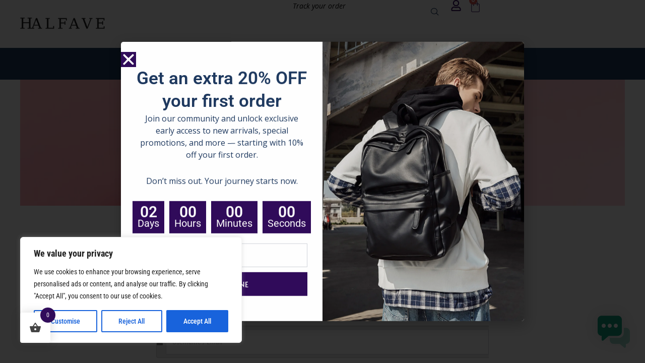

--- FILE ---
content_type: text/css; charset=UTF-8
request_url: https://halfave.com/wp-content/plugins/sticky-add-to-cart-for-woocommerce/inc/assets/css/wsac-custom.css?ver=1.0.0
body_size: 2087
content:
.mg-wsac-fix-sticky-bar .mg-wsac-btn,
.mg-wsac-fix-sticky-bar .mg-wsac-button {
	border: none;
	display: inline-block;
	outline: 0;
	padding: 6px 20px;
	vertical-align: middle;
	overflow: hidden;
	text-decoration: none;
	text-align: center;
	cursor: pointer;
	white-space: nowrap;
	font-size: 18px;
  font-weight: 600;
}
.mg-wsac-fix-sticky-bar img.mg-wsac-circle{
	height: 50px;
    width: 50px;
}
.mg-wsac-fix-sticky-bar img.mg-wsac-large{
	height: 70px;
    width: 70px;
}
.mg-wsac-fix-sticky-bar img.mg-wsac-small{
	/*height: 40px;*/
    width: 25px;
	border-radius:100% !important;
}
.mg-wsac-fix-sticky-bar .mg-wsac-btn:hover {
	color:#fff;
	/*box-shadow: 0 8px 16px 0 rgba(0, 0, 0, 0.2), 0 6px 20px 0 rgba(0, 0, 0, 0.19)*/
}

.mg-wsac-fix-sticky-bar .mg-wsac-btn,
.mg-wsac-button {
	-webkit-touch-callout: none;
	-webkit-user-select: none;
	-khtml-user-select: none;
	-moz-user-select: none;
	-ms-user-select: none;
	user-select: none
}

.mg-wsac-fix-sticky-bar .mg-wsac-badge {
	color: #fff;
	display: inline-block;
	padding-left: 8px;
	padding-right: 8px;
	text-align: center
}

.mg-wsac-badge {
	border-radius: 50%
}

.mg-wsac-fix-sticky-bar .mg-wsac-container:after,
.mg-wsac-container:before,
.mg-wsac-row:after,
.mg-wsac-row:before,
.mg-wsac-col {
	float: left;
	width: 100%
}

.mg-wsac-fix-sticky-bar .mg-wsac-round-xxlarge {
	border-radius: 3px
}

.mg-wsac-fix-sticky-bar .mg-wsac-container {
	padding: 0.01em 10px
}

.mg-wsac-fix-sticky-bar .mg-wsac-justify {
	text-align: justify!important
}

.mg-wsac-fix-sticky-bar .mg-wsac-center {
	text-align: center!important
}

.mg-wsac-fix-sticky-bar .mg-wsac-shopping-bag::after {
	font-family: "FontAwesome";
	content: "\f07a";
}

.mg-wsac-fix-sticky-bar .wsac-clearfix {
	clear: both;
	overflow: hidden;
}

.mg-wsac-fix-sticky-bar .mg-wsac-fix-sticky-bar {
	padding: 1%;
}

.mg-wsac-fix-sticky-bar .img {
	height: 75%;
	vertical-align: middle;
}

.mg-wsac-fix-sticky-bar .star-margin {
	margin-left: 28%;
}

.mg-wsac-fix-sticky-bar .col-width {
	width: 33.333333%;
	float: left;
	font-family: 'nunito';
}

.mg-wsac-fix-sticky-bar .img-col-width {
	height: auto;
	width: 100px;
	float: left;
	top: 1px;
}

.mg-wsac-fix-sticky-bar .name-col-width {
	float: right;
}

.mg-wsac-fix-sticky-bar .center-blck {
	font-size:18px;
	position: absolute;
	margin: 0;
	top: 50%;
	transform: translate(0, -50%);
}

.mg-wsac-fix-sticky-bar span.stky-prdct-name {
	width: 100%;
	position: relative;
	padding: 0px 0;
	margin: 0;
	vertical-align: middle;
	display: block;
}

.mg-wsac-fix-sticky-bar .center-blck-name {
	margin: 0;
	padding: 0;
}

.mg-wsac-fix-sticky-bar .center-blck-star {
	position: absolute;
	margin: 0;
	top: 70%;
	left: 10%;
	transform: translate(0, -50%);
	color: #fff;
	width: auto!important;
}

.mg-wsac-fix-sticky-bar .center-blck-img {
	margin: 0;
	padding: 0;
}

.mg-wsac-fix-sticky-bar div.mg-wsac-wrap {
	width: 100%;
	margin: 0 auto;
	clear: both;
	overflow: hidden;
	padding:15px 0;
	display: flex;
    align-items: center;
    justify-content: space-between;
}
.mg-wsac-wrap.product-sticky-sec.smallsize {
	padding: 0px;
}

.mg-wsac-image-container .mg-wsac-row.mg-height {
    display: flex;
    justify-content: space-around;
    align-items: center;
}
div.mg-wsac-fix-sticky-bar.mg-wsac-container {
	z-index: 100001;
	position: fixed;
	width: 100%;
}

.mg-wsac-fix-sticky-bar .wsac-qty {
	width: 44px;
	padding: 5px 8px;
	text-align: center;
	display: inline-block;
}

html body .sticky-add-to-cart-pro.mg-modern-sticky-cart .wsac-price-wrapper.mobile-view {
	display: none;
}

@media screen and (max-width: 600px) {
	.mg-wsac-image-container .mg-wsac-row.mg-height {
    flex-direction: column;
}
	.sticky-add-to-cart-pro.mg-modern-sticky-cart .mg-wsac-title-wrap {
		padding-top: 5px;
		    align-items: flex-start;
	}
	.mg-wsac-fix-sticky-bar img.mg-wsac-circle {
	    height: 30px;
	    width: 30px;
	}
	.mg-wsac-fix-sticky-bar img.mg-wsac-large {
	    height: auto;
	    width: 70px;
	}
	.mg-wsac-col.mg-wsac-container.mg-wsac-center.center-blck-name span.stky-prdct-name {
	    padding: 0px 0px;
	    line-height: 14px;
	    font-size: 14px;
	}
	html body .sticky-add-to-cart-pro.mg-modern-sticky-cart .wsac-price-wrapper.mobile-view {
		display: inline;
		float: none;
		padding: 0;
		margin: 0;
	}
	html body .mg-wsac-fix-sticky-bar .mg-wsac-image-container,
	html body .mg-wsac-fix-sticky-bar .mg-wsac-price-container {
		width: 25%;
	}
	.mg-wsac-fix-sticky-bar div.mg-wsac-wrap {
		padding: 5px 0px;
	}
	html body .mg-wsac-fix-sticky-bar .mg-wsac-badge {
		font-size: 13px;
	}
	html body .mg-wsac-fix-sticky-bar .center-blck {
		text-align: center;
		padding: 0;
		margin: 0;
	}
	html body .mg-wsac-fix-sticky-bar .mg-wsac-quantity-container {
		width: 50%;
	}
	.sticky-add-to-cart-pro.mg-modern-sticky-cart .wsac-price-wrapper.desktop-view {
		display: none;
	}
	.mg-wsac-fix-sticky-bar .name-col-width{
		display: block;
	}
	.mg-wsac-col.mg-wsac-container.mg-wsac-center.center-blck-name span.stky-prdct-name {
    padding: 6px 0px;
}
	.mg-wsac-fix-sticky-bar .mg-wsac-title-wrap .mg-wsac-stars {
		display: none;
	}
	.mg-wsac-fix-sticky-bar .img-col-width {
		width: 100%;
	}
	.mg-wsac-fix-sticky-bar .star-contr-div {
		display: none;
	}
	.mg-wsac-fix-sticky-bar .col-width {
		width: 33.333%;
	}
	.mg-wsac-fix-sticky-bar .img {
		width: 46px;
		text-align: center;
		margin: 0 auto;
		padding: 0px 0;
	}
	div.mg-wsac-fix-sticky-bar a.cart-text {
		font-size: 12px;
	}
	a.mg-wsac-button.simple-product.mg-wsac-round-xxlarge.mg-wsac-btn.cart-text {
	    width:auto;
	    margin-bottom: 0px;
	}
	svg#cart-icon{
		width: 15px;
	}
}

@media screen and (max-width: 670px) and (min-width: 601px) {
	.mg-wsac-fix-sticky-bar .star-margin {
		margin-left: 6%;
	}
}

@media screen and (max-width: 750px) and (min-width: 671px) {
	.mg-wsac-fix-sticky-bar .star-margin {
		margin-left: 11%;
	}
}

@media screen and (max-width: 989px) and (min-width: 751px) {
	.mg-wsac-fix-sticky-bar .star-margin {
		margin-left: 20%;
	}
}

@media screen and (max-width: 777px) and (min-width: 601px) {
	.mg-wsac-fix-sticky-bar .name-col-width {
		display: block;
	}
	.mg-wsac-image-container .mg-wsac-row.mg-height {
	    flex-direction: column;
	}
	.mg-wsac-fix-sticky-bar .img-col-width {
		width: 100%;
		display: contents;
	}
	.mg-wsac-col.mg-wsac-container.mg-wsac-center.center-blck-name span.stky-prdct-name {
	   padding: 0px 0px;
       line-height: 14px;
       font-size: 14px;
	}
	.mg-wsac-fix-sticky-bar img.mg-wsac-circle {
	    height: 40px;
	    width: 40px;
	}
	.mg-wsac-fix-sticky-bar .img {
		width: 70px;
	    height: 50%;
	    margin: -10px auto 0;
	    top: 5px;
        position: relative;
	}
	.mg-wsac-fix-sticky-bar .mg-wsac-btn, .mg-wsac-fix-sticky-bar .mg-wsac-button {
	    padding: 5px 8px;
	    font-size: 16px;
	}
	a.mg-wsac-button.simple-product.mg-wsac-round-xxlarge.mg-wsac-btn.cart-text {
	    width:auto;
	}
	.mg-wsac-fix-sticky-bar .mg-wsac-badge{
		font-size: 22px;
	}
}

@media screen and (max-width: 773px) {
	.mg-wsac-fix-sticky-bar .stky-strike {
		display: none;
	}
}

@media only screen and (max-width:320px) {
	.mg-wsac-fix-sticky-bar .mg-wsac-price-container .mg-wsac-center {
		top: 10px;
	}
}

.sticky-add-to-cart-pro.mg-modern-sticky-cart .mg-wsac-thumb-img {
	height: 56px;
	display: inline-flex;
	align-items: center;
	vertical-align: middle;
}

.sticky-add-to-cart-pro.mg-modern-sticky-cart span.stky-prdct-name {
	padding: 0px;
}

.sticky-add-to-cart-pro.mg-modern-sticky-cart .mg-wsac-thumb-img img {
	max-width: 48px;
	max-height: 48px;
	display: block;
	margin: 4px 10px;
}

.sticky-add-to-cart-pro.mg-modern-sticky-cart .mg-wsac-title-wrap {
	display: inline-block;
	vertical-align: middle;
	text-overflow: ellipsis;
	overflow: hidden;
	white-space: nowrap;
}

.sticky-add-to-cart-pro.mg-modern-sticky-cart .mg-wsac-title-wrap a {
	font-size: 16px;
}

.sticky-add-to-cart-pro.mg-modern-sticky-cart .mg-wsac-stars {
	display: block;
}

.sticky-add-to-cart-pro.mg-modern-sticky-cart .mg-wsac-stars span {
	padding: 0px;
}

.sticky-add-to-cart-pro.mg-modern-sticky-cart .star-margin {
	margin-left: 0%;
}

.sticky-add-to-cart-pro.mg-modern-sticky-cart .wsac-button-wrapper,
.sticky-add-to-cart-pro.mg-modern-sticky-cart .wsac-price-wrapper {
	display: flex;
	align-items: center;
	height: 56px;
	margin: 0;
	float: right;
}

.sticky-add-to-cart-pro.mg-modern-sticky-cart .wsac-price-wrapper {
	margin-right: 10px;
}

.mg-wsac-fix-sticky-bar.mg-modern-sticky-cart .wsac-qty {
	margin-right: 10px;
}

.mg-modern-sticky-cart .mg-wsac-variants-wrapper {
	display: flex;
	align-items: center;
	margin-top: 0;
	margin-bottom: 0;
	float: right;
	margin-right: 15px;
}

.mg-modern-sticky-cart .mg-wsac-variants-wrapper select {
	width: 90px;
}

.mg-wsac-variants-label {
	margin-right: 7px;
}
.mg-height{
	min-height: 60px;
}
.stky-reglr-price:before {
    position: absolute;
    content: '';
    top: 50%;
    -webkit-transform: skewY(-10deg);
    transform: skewY(-1deg);
    width: 100%;
    border: 1px solid #cd534a;
}
.stky-strike {
    text-decoration: none;
}
.stky-reglr-price {
	position: relative;
}
a.mg-wsac-button.simple-product.mg-wsac-round-xxlarge.mg-wsac-btn.cart-text {
    width: 40%;
    font-weight: normal;
}
#cart-icon{
	width: 20px;
	fill: #fff;
	position: relative;
	top: 2px;
	margin-right: 5px;
}
svg#stock-out-icon{
	width: 22px;
	fill: #fff;
	margin-right: 1px;
	position: relative;
	top: 7px
}
p.mg-wsac-out-of-stock{
	margin: 0;
	color: #fff;
}


/*------------------Fix footer sticky custom css----------------------*/



.mg-wsac-row.mg-wsac-wrap.product-sticky-sec .col-width {
    width: 23.5%;
}

.product-sticky-sec a.mg-wsac-button.simple-product.mg-wsac-round-xxlarge.mg-wsac-btn.cart-text span{
	display: inline-block;
}


.product-sticky-sec a.mg-wsac-button.simple-product.mg-wsac-round-xxlarge.mg-wsac-btn.cart-text{
   width: 55%;
    font-weight: normal;
}
.mg-wsac-col.mg-wsac-container.mg-wsac-center.center-blck-star.sticky-star-container{
    position: absolute;
    margin: 0;
    top: 70%;
    left: 50%;
    transform: translate(-50%, -50%);
    color: #fff;
    width: auto!important;
}

span.rateyo.star-margin.sticky-star-rating {
    margin-left: 0px;
}
 .sticky-star-rating > .jq-ry-group-wrapper > .jq-ry-group.jq-ry-normal-group {
    width: fit-content;
    text-align: center;
}

/*-------------------Media Query Stat--------------------*/


@media screen and (max-width: 1200px) and (min-width: 1024px){
a.mg-wsac-button.simple-product.mg-wsac-round-xxlarge.mg-wsac-btn.cart-text {
    width: auto;
}
}

@media screen and (max-width: 1024px) and (min-width: 768px){
a.mg-wsac-button.simple-product.mg-wsac-round-xxlarge.mg-wsac-btn.cart-text {
    width:auto;
}
.mg-wsac-fix-sticky-bar span.stky-prdct-name {
    padding: 0px 12px;
}
}

@media screen and (max-width: 777px) and (min-width: 601px){
a.mg-wsac-button.simple-product.mg-wsac-round-xxlarge.mg-wsac-btn.cart-text {
    width: auto;
    min-width: 80% !important;
}
.mg-wsac-fix-sticky-bar .img {
    
    height: 50%;
  	margin:0;
   	top: 0px;
    position: relative;
}
}
@media screen and (max-width: 600px){
a.mg-wsac-button.simple-product.mg-wsac-round-xxlarge.mg-wsac-btn.cart-text {
    width:auto;
    min-width: 100% !important;
    margin-bottom: 0px;
}
}

@media screen and (max-width: 480px) and (min-width: 376px){

.product-sticky-sec .col-width.mg-wsac-quantity-container.mg-wsac-container.mg-wsac-center.padding {
    padding: 0px 5px;
}
.mg-wsac-fix-sticky-bar .mg-wsac-btn, .mg-wsac-fix-sticky-bar .mg-wsac-button {
	padding:6px 0px;
}
}

@media screen and (max-width: 375px) and (min-width: 320px){
a.mg-wsac-button.simple-product.mg-wsac-round-xxlarge.mg-wsac-btn.cart-text {
    width: auto;
    margin-bottom: 0px;
}
.product-sticky-sec .col-width.mg-wsac-quantity-container.mg-wsac-container.mg-wsac-center.padding {
    padding: 0px 5px;
}
.mg-wsac-fix-sticky-bar .mg-wsac-btn, .mg-wsac-fix-sticky-bar .mg-wsac-button {
	padding:6px 0px;
}

}

/*-------------------Media Query End--------------------*/

--- FILE ---
content_type: text/css; charset=UTF-8
request_url: https://halfave.com/wp-content/uploads/elementor/css/post-31.css?ver=1769691111
body_size: 1056
content:
.elementor-31 .elementor-element.elementor-element-3c392b2{--display:flex;--min-height:250px;--flex-direction:column;--container-widget-width:100%;--container-widget-height:initial;--container-widget-flex-grow:0;--container-widget-align-self:initial;--flex-wrap-mobile:wrap;--justify-content:center;--gap:0px 0px;--row-gap:0px;--column-gap:0px;--overlay-opacity:0.5;--margin-top:0px;--margin-bottom:0px;--margin-left:0px;--margin-right:0px;--padding-top:0px;--padding-bottom:0px;--padding-left:0px;--padding-right:0px;}.elementor-31 .elementor-element.elementor-element-3c392b2:not(.elementor-motion-effects-element-type-background), .elementor-31 .elementor-element.elementor-element-3c392b2 > .elementor-motion-effects-container > .elementor-motion-effects-layer{background-image:url("https://halfave.com/wp-content/uploads/2025/02/happy-young-man-giving-his-credit-card-holding-shopping-bags-buying-with-discounts-standing-p_1258-172422-1.jpg");background-position:0px -95px;background-repeat:no-repeat;background-size:cover;}.elementor-31 .elementor-element.elementor-element-3c392b2::before, .elementor-31 .elementor-element.elementor-element-3c392b2 > .elementor-background-video-container::before, .elementor-31 .elementor-element.elementor-element-3c392b2 > .e-con-inner > .elementor-background-video-container::before, .elementor-31 .elementor-element.elementor-element-3c392b2 > .elementor-background-slideshow::before, .elementor-31 .elementor-element.elementor-element-3c392b2 > .e-con-inner > .elementor-background-slideshow::before, .elementor-31 .elementor-element.elementor-element-3c392b2 > .elementor-motion-effects-container > .elementor-motion-effects-layer::before{background-color:#000000;--background-overlay:'';}.elementor-widget-heading .elementor-heading-title{font-family:var( --e-global-typography-primary-font-family ), Sans-serif;font-size:var( --e-global-typography-primary-font-size );font-weight:var( --e-global-typography-primary-font-weight );line-height:var( --e-global-typography-primary-line-height );color:var( --e-global-color-primary );}.elementor-31 .elementor-element.elementor-element-9f824ca{text-align:center;}.elementor-31 .elementor-element.elementor-element-9f824ca .elementor-heading-title{font-family:"Aboreto", Sans-serif;font-size:40px;font-weight:600;color:#FFFFFF;}.elementor-31 .elementor-element.elementor-element-6e976ca{--display:flex;--flex-direction:column;--container-widget-width:100%;--container-widget-height:initial;--container-widget-flex-grow:0;--container-widget-align-self:initial;--flex-wrap-mobile:wrap;--gap:0px 0px;--row-gap:0px;--column-gap:0px;--margin-top:0px;--margin-bottom:0px;--margin-left:0px;--margin-right:0px;--padding-top:50px;--padding-bottom:50px;--padding-left:50px;--padding-right:50px;}.elementor-31 .elementor-element.elementor-element-75b2e4b{--display:flex;--gap:0px 0px;--row-gap:0px;--column-gap:0px;--border-radius:10px 10px 10px 10px;--margin-top:0px;--margin-bottom:0px;--margin-left:0px;--margin-right:0px;--padding-top:40px;--padding-bottom:40px;--padding-left:40px;--padding-right:40px;}.elementor-31 .elementor-element.elementor-element-75b2e4b:not(.elementor-motion-effects-element-type-background), .elementor-31 .elementor-element.elementor-element-75b2e4b > .elementor-motion-effects-container > .elementor-motion-effects-layer{background-color:#FFFFFF;}.elementor-31 .elementor-element.elementor-element-1519399 .e-my-account-tab .woocommerce .woocommerce-MyAccount-navigation ul li:not(.is-active) a{background-color:#FFFFFF;}.elementor-31 .elementor-element.elementor-element-1519399 .e-my-account-tab .woocommerce .woocommerce-MyAccount-navigation ul li a:hover{background-color:var( --e-global-color-1b89a9e );}.elementor-31 .elementor-element.elementor-element-1519399 .e-my-account-tab:not(.e-my-account-tab__dashboard--custom) .woocommerce-EditAccountForm .button, .elementor-31 .elementor-element.elementor-element-1519399 .e-my-account-tab:not(.e-my-account-tab__dashboard--custom) .woocommerce-address-fields .button, .elementor-31 .elementor-element.elementor-element-1519399 .e-my-account-tab:not(.e-my-account-tab__dashboard--custom) .woocommerce .login .button, .elementor-31 .elementor-element.elementor-element-1519399 .e-my-account-tab:not(.e-my-account-tab__dashboard--custom) .woocommerce .register .button, .elementor-31 .elementor-element.elementor-element-1519399 .e-my-account-tab:not(.e-my-account-tab__dashboard--custom) .woocommerce .woocommerce-ResetPassword .button, .elementor-31 .elementor-element.elementor-element-1519399 #add_payment_method #payment #place_order{background-color:var( --e-global-color-1b89a9e );}.elementor-31 .elementor-element.elementor-element-1519399 .e-my-account-tab:not(.e-my-account-tab__dashboard--custom) .woocommerce .shop_table .button, .elementor-31 .elementor-element.elementor-element-1519399 .e-my-account-tab:not(.e-my-account-tab__dashboard--custom) .woocommerce .order-again .button, .elementor-31 .elementor-element.elementor-element-1519399 .e-my-account-tab:not(.e-my-account-tab__dashboard--custom) .woocommerce .woocommerce-pagination .button, .elementor-31 .elementor-element.elementor-element-1519399 .e-my-account-tab:not(.e-my-account-tab__dashboard--custom).e-my-account-tab__payment-methods .woocommerce-MyAccount-content-wrapper .button{background-color:var( --e-global-color-1b89a9e );}.elementor-31 .elementor-element.elementor-element-1519399 .e-my-account-tab .woocommerce .woocommerce-MyAccount-navigation ul li a{font-family:"Noto Sans Canadian Aboriginal", Sans-serif;font-size:15px;font-weight:400;}.elementor-31 .elementor-element.elementor-element-1519399{--tabs-normal-color:var( --e-global-color-1b89a9e );--tabs-hover-color:#FFFFFF;--tabs-active-color:#000000;--sections-background-color:#FFFFFF;--sections-border-color:#FFFFFF;--general-text-color:var( --e-global-color-1b89a9e );--login-messages-color:var( --e-global-color-1b89a9e );--links-normal-color:#000000;--links-hover-color:#000000;--forms-buttons-normal-text-color:#FFFFFF;--tables-items-color:var( --e-global-color-1b89a9e );--tables-links-normal-color:var( --e-global-color-1b89a9e );--tables-button-normal-text-color:#FFFFFF;}.elementor-31 .elementor-element.elementor-element-1519399 .woocommerce-MyAccount-content > div > p, .elementor-31 .elementor-element.elementor-element-1519399 address, .elementor-31 .elementor-element.elementor-element-1519399 .woocommerce-EditAccountForm fieldset legend, .elementor-31 .elementor-element.elementor-element-1519399 .woocommerce-ResetPassword p:nth-child(1), .elementor-31 .elementor-element.elementor-element-1519399 .woocommerce-OrderUpdate{font-family:"Noto Sans Canadian Aboriginal", Sans-serif;font-size:15px;}.elementor-31 .elementor-element.elementor-element-1519399 .e-my-account-tab:not(.e-my-account-tab__dashboard--custom) .woocommerce .register p:not([class]), .elementor-31 .elementor-element.elementor-element-1519399 .e-my-account-tab:not(.e-my-account-tab__dashboard--custom) .woocommerce em{font-family:"Verdana", Sans-serif;}@media(min-width:768px){.elementor-31 .elementor-element.elementor-element-6e976ca{--content-width:1350px;}}@media(max-width:1366px){.elementor-31 .elementor-element.elementor-element-3c392b2{--min-height:250px;}.elementor-31 .elementor-element.elementor-element-3c392b2:not(.elementor-motion-effects-element-type-background), .elementor-31 .elementor-element.elementor-element-3c392b2 > .elementor-motion-effects-container > .elementor-motion-effects-layer{background-position:center right;}.elementor-widget-heading .elementor-heading-title{font-size:var( --e-global-typography-primary-font-size );line-height:var( --e-global-typography-primary-line-height );}.elementor-31 .elementor-element.elementor-element-6e976ca{--padding-top:50px;--padding-bottom:50px;--padding-left:30px;--padding-right:30px;}}@media(max-width:1024px){.elementor-31 .elementor-element.elementor-element-3c392b2{--min-height:250px;}.elementor-31 .elementor-element.elementor-element-3c392b2:not(.elementor-motion-effects-element-type-background), .elementor-31 .elementor-element.elementor-element-3c392b2 > .elementor-motion-effects-container > .elementor-motion-effects-layer{background-position:center center;}.elementor-widget-heading .elementor-heading-title{font-size:var( --e-global-typography-primary-font-size );line-height:var( --e-global-typography-primary-line-height );}.elementor-31 .elementor-element.elementor-element-9f824ca .elementor-heading-title{font-size:35px;}.elementor-31 .elementor-element.elementor-element-6e976ca{--padding-top:50px;--padding-bottom:50px;--padding-left:20px;--padding-right:20px;}}@media(max-width:767px){.elementor-31 .elementor-element.elementor-element-3c392b2{--min-height:200px;}.elementor-31 .elementor-element.elementor-element-3c392b2:not(.elementor-motion-effects-element-type-background), .elementor-31 .elementor-element.elementor-element-3c392b2 > .elementor-motion-effects-container > .elementor-motion-effects-layer{background-position:center center;}.elementor-widget-heading .elementor-heading-title{font-size:var( --e-global-typography-primary-font-size );line-height:var( --e-global-typography-primary-line-height );}.elementor-31 .elementor-element.elementor-element-9f824ca .elementor-heading-title{font-size:25px;}.elementor-31 .elementor-element.elementor-element-6e976ca{--padding-top:40px;--padding-bottom:40px;--padding-left:10px;--padding-right:10px;}.elementor-31 .elementor-element.elementor-element-75b2e4b{--padding-top:20px;--padding-bottom:20px;--padding-left:20px;--padding-right:20px;}}

--- FILE ---
content_type: text/css; charset=UTF-8
request_url: https://halfave.com/wp-content/uploads/elementor/css/post-46.css?ver=1769688458
body_size: 4011
content:
.elementor-46 .elementor-element.elementor-element-d8fe405{--display:flex;--flex-direction:row;--container-widget-width:initial;--container-widget-height:100%;--container-widget-flex-grow:1;--container-widget-align-self:stretch;--flex-wrap-mobile:wrap;--gap:0px 0px;--row-gap:0px;--column-gap:0px;--margin-top:0px;--margin-bottom:0px;--margin-left:0px;--margin-right:0px;--padding-top:0px;--padding-bottom:0px;--padding-left:50px;--padding-right:50px;}.elementor-46 .elementor-element.elementor-element-d8fe405:not(.elementor-motion-effects-element-type-background), .elementor-46 .elementor-element.elementor-element-d8fe405 > .elementor-motion-effects-container > .elementor-motion-effects-layer{background-color:#FBFBFB;}.elementor-46 .elementor-element.elementor-element-59c42a0{--display:flex;--justify-content:center;--gap:0px 0px;--row-gap:0px;--column-gap:0px;--margin-top:0px;--margin-bottom:0px;--margin-left:0px;--margin-right:0px;--padding-top:0px;--padding-bottom:0px;--padding-left:0px;--padding-right:0px;}.elementor-widget-image .widget-image-caption{color:var( --e-global-color-text );font-family:var( --e-global-typography-text-font-family ), Sans-serif;font-size:var( --e-global-typography-text-font-size );font-weight:var( --e-global-typography-text-font-weight );line-height:var( --e-global-typography-text-line-height );}.elementor-46 .elementor-element.elementor-element-712ae5d > .elementor-widget-container{margin:0px 0px 0px 0px;padding:10px 0px 10px 0px;}.elementor-46 .elementor-element.elementor-element-712ae5d{text-align:start;}.elementor-46 .elementor-element.elementor-element-712ae5d img{width:34%;}.elementor-46 .elementor-element.elementor-element-6b9712e{--display:flex;--justify-content:center;--gap:0px 0px;--row-gap:0px;--column-gap:0px;--margin-top:0px;--margin-bottom:0px;--margin-left:0px;--margin-right:0px;--padding-top:0px;--padding-bottom:0px;--padding-left:0px;--padding-right:0px;}.elementor-widget-testimonial-carousel .elementor-testimonial__text{color:var( --e-global-color-text );font-family:var( --e-global-typography-text-font-family ), Sans-serif;font-size:var( --e-global-typography-text-font-size );font-weight:var( --e-global-typography-text-font-weight );line-height:var( --e-global-typography-text-line-height );}.elementor-widget-testimonial-carousel .elementor-testimonial__name{color:var( --e-global-color-text );font-family:var( --e-global-typography-primary-font-family ), Sans-serif;font-size:var( --e-global-typography-primary-font-size );font-weight:var( --e-global-typography-primary-font-weight );line-height:var( --e-global-typography-primary-line-height );}.elementor-widget-testimonial-carousel .elementor-testimonial__title{color:var( --e-global-color-primary );font-family:var( --e-global-typography-secondary-font-family ), Sans-serif;font-weight:var( --e-global-typography-secondary-font-weight );}.elementor-46 .elementor-element.elementor-element-0a04858 > .elementor-widget-container{margin:0px 0px 0px 0px;padding:0px 0px 0px 0px;}.elementor-46 .elementor-element.elementor-element-0a04858.elementor-arrows-yes .elementor-main-swiper{width:calc( 100% - 40px );}.elementor-46 .elementor-element.elementor-element-0a04858 .elementor-main-swiper{width:100%;}.elementor-46 .elementor-element.elementor-element-0a04858 .elementor-main-swiper .swiper-slide{border-width:0px 0px 0px 0px;border-radius:0px;padding:0px 0px 0px 0px;}.elementor-46 .elementor-element.elementor-element-0a04858 .elementor-swiper-button{font-size:20px;}.elementor-46 .elementor-element.elementor-element-0a04858.elementor-testimonial--layout-image_inline .elementor-testimonial__footer,
					.elementor-46 .elementor-element.elementor-element-0a04858.elementor-testimonial--layout-image_stacked .elementor-testimonial__footer{margin-top:0px;}.elementor-46 .elementor-element.elementor-element-0a04858.elementor-testimonial--layout-image_above .elementor-testimonial__footer{margin-bottom:0px;}.elementor-46 .elementor-element.elementor-element-0a04858.elementor-testimonial--layout-image_left .elementor-testimonial__footer{padding-right:0px;}.elementor-46 .elementor-element.elementor-element-0a04858.elementor-testimonial--layout-image_right .elementor-testimonial__footer{padding-left:0px;}.elementor-46 .elementor-element.elementor-element-0a04858 .elementor-testimonial__text{color:#000000;font-family:"Open Sans", Sans-serif;font-size:14px;font-weight:400;line-height:24px;}.elementor-46 .elementor-element.elementor-element-37445ef{--display:flex;--flex-direction:row;--container-widget-width:calc( ( 1 - var( --container-widget-flex-grow ) ) * 100% );--container-widget-height:100%;--container-widget-flex-grow:1;--container-widget-align-self:stretch;--flex-wrap-mobile:wrap;--justify-content:flex-end;--align-items:center;--gap:0px 0px;--row-gap:0px;--column-gap:0px;--margin-top:0px;--margin-bottom:0px;--margin-left:0px;--margin-right:0px;--padding-top:0px;--padding-bottom:0px;--padding-left:0px;--padding-right:0px;}.elementor-46 .elementor-element.elementor-element-d5f3838 > .elementor-widget-container{margin:0px 0px 0px 0px;padding:0px 6px 0px 0px;}.elementor-46 .elementor-element.elementor-element-d5f3838 .ekit_navsearch-button :is(i, svg){font-size:24px;}.elementor-46 .elementor-element.elementor-element-d5f3838 .ekit_navsearch-button, .elementor-46 .elementor-element.elementor-element-d5f3838 .ekit_search-button{color:var( --e-global-color-1b89a9e );fill:var( --e-global-color-1b89a9e );}.elementor-46 .elementor-element.elementor-element-d5f3838 .ekit_navsearch-button{margin:5px 5px 5px 5px;padding:0px 0px 0px 0px;width:40px;height:40px;line-height:40px;text-align:center;}.elementor-widget-icon.elementor-view-stacked .elementor-icon{background-color:var( --e-global-color-primary );}.elementor-widget-icon.elementor-view-framed .elementor-icon, .elementor-widget-icon.elementor-view-default .elementor-icon{color:var( --e-global-color-primary );border-color:var( --e-global-color-primary );}.elementor-widget-icon.elementor-view-framed .elementor-icon, .elementor-widget-icon.elementor-view-default .elementor-icon svg{fill:var( --e-global-color-primary );}.elementor-46 .elementor-element.elementor-element-3eaa75e > .elementor-widget-container{margin:0px 0px 0px 0px;padding:0px 15px 0px 0px;}.elementor-46 .elementor-element.elementor-element-3eaa75e .elementor-icon-wrapper{text-align:center;}.elementor-46 .elementor-element.elementor-element-3eaa75e.elementor-view-stacked .elementor-icon{background-color:#310C5B;}.elementor-46 .elementor-element.elementor-element-3eaa75e.elementor-view-framed .elementor-icon, .elementor-46 .elementor-element.elementor-element-3eaa75e.elementor-view-default .elementor-icon{color:#310C5B;border-color:#310C5B;}.elementor-46 .elementor-element.elementor-element-3eaa75e.elementor-view-framed .elementor-icon, .elementor-46 .elementor-element.elementor-element-3eaa75e.elementor-view-default .elementor-icon svg{fill:#310C5B;}.elementor-46 .elementor-element.elementor-element-3eaa75e .elementor-icon{font-size:22px;}.elementor-46 .elementor-element.elementor-element-3eaa75e .elementor-icon svg{height:22px;}.elementor-widget-woocommerce-menu-cart .elementor-menu-cart__toggle .elementor-button{font-family:var( --e-global-typography-primary-font-family ), Sans-serif;font-size:var( --e-global-typography-primary-font-size );font-weight:var( --e-global-typography-primary-font-weight );line-height:var( --e-global-typography-primary-line-height );}.elementor-widget-woocommerce-menu-cart .elementor-menu-cart__product-name a{font-family:var( --e-global-typography-primary-font-family ), Sans-serif;font-size:var( --e-global-typography-primary-font-size );font-weight:var( --e-global-typography-primary-font-weight );line-height:var( --e-global-typography-primary-line-height );}.elementor-widget-woocommerce-menu-cart .elementor-menu-cart__product-price{font-family:var( --e-global-typography-primary-font-family ), Sans-serif;font-size:var( --e-global-typography-primary-font-size );font-weight:var( --e-global-typography-primary-font-weight );line-height:var( --e-global-typography-primary-line-height );}.elementor-widget-woocommerce-menu-cart .elementor-menu-cart__footer-buttons .elementor-button{font-family:var( --e-global-typography-primary-font-family ), Sans-serif;font-size:var( --e-global-typography-primary-font-size );font-weight:var( --e-global-typography-primary-font-weight );line-height:var( --e-global-typography-primary-line-height );}.elementor-widget-woocommerce-menu-cart .elementor-menu-cart__footer-buttons a.elementor-button--view-cart{font-family:var( --e-global-typography-primary-font-family ), Sans-serif;font-size:var( --e-global-typography-primary-font-size );font-weight:var( --e-global-typography-primary-font-weight );line-height:var( --e-global-typography-primary-line-height );}.elementor-widget-woocommerce-menu-cart .elementor-menu-cart__footer-buttons a.elementor-button--checkout{font-family:var( --e-global-typography-primary-font-family ), Sans-serif;font-size:var( --e-global-typography-primary-font-size );font-weight:var( --e-global-typography-primary-font-weight );line-height:var( --e-global-typography-primary-line-height );}.elementor-widget-woocommerce-menu-cart .woocommerce-mini-cart__empty-message{font-family:var( --e-global-typography-primary-font-family ), Sans-serif;font-size:var( --e-global-typography-primary-font-size );font-weight:var( --e-global-typography-primary-font-weight );line-height:var( --e-global-typography-primary-line-height );}.elementor-46 .elementor-element.elementor-element-207a3a0{width:auto;max-width:auto;--divider-style:solid;--subtotal-divider-style:solid;--elementor-remove-from-cart-button:none;--remove-from-cart-button:block;--toggle-button-icon-color:#310C5B;--toggle-button-border-width:0px;--toggle-icon-size:25px;--toggle-icon-padding:0px 0px 0px 0px;--cart-background-color:#FFFFFF;--cart-border-style:none;--cart-border-radius:0px 0px 0px 0px;--cart-padding:20px 20px 20px 20px;--cart-close-icon-size:25px;--cart-close-button-color:var( --e-global-color-1b89a9e );--cart-close-button-hover-color:#000000;--remove-item-button-color:var( --e-global-color-1b89a9e );--menu-cart-subtotal-color:var( --e-global-color-1b89a9e );--product-variations-color:var( --e-global-color-1b89a9e );--product-price-color:#000000;--cart-footer-layout:1fr 1fr;--products-max-height-sidecart:calc(100vh - 240px);--products-max-height-minicart:calc(100vh - 385px);--view-cart-button-text-color:#FFFFFF;--view-cart-button-background-color:var( --e-global-color-1b89a9e );--view-cart-button-hover-text-color:#000000;--view-cart-button-hover-background-color:#FFFFFF;--view-cart-button-padding:14px 0px 14px 0px;--checkout-button-text-color:#000000;--checkout-button-background-color:#FFFFFF;--checkout-button-hover-text-color:#FFFFFF;--checkout-button-hover-background-color:var( --e-global-color-1b89a9e );--checkout-button-padding:14px 0px 14px 0px;}.elementor-46 .elementor-element.elementor-element-207a3a0 > .elementor-widget-container{margin:0px 0px 0px 0px;padding:0px 0px 0px 0px;}.elementor-46 .elementor-element.elementor-element-207a3a0 .widget_shopping_cart_content{--subtotal-divider-left-width:0;--subtotal-divider-right-width:0;--subtotal-divider-color:var( --e-global-color-1b89a9e );}.elementor-46 .elementor-element.elementor-element-207a3a0 .elementor-menu-cart__product-name a{font-family:"Noto Sans Canadian Aboriginal", Sans-serif;font-size:13px;font-weight:500;line-height:0px;letter-spacing:0px;word-spacing:0px;color:var( --e-global-color-1b89a9e );}.elementor-46 .elementor-element.elementor-element-207a3a0 .elementor-menu-cart__product-price{font-family:"Aboreto", Sans-serif;font-size:15px;font-weight:600;}.elementor-46 .elementor-element.elementor-element-207a3a0 .elementor-menu-cart__product-price .product-quantity{color:var( --e-global-color-1b89a9e );}.elementor-46 .elementor-element.elementor-element-207a3a0 .elementor-menu-cart__footer-buttons a.elementor-button--view-cart{font-family:"Aboreto", Sans-serif;font-size:14px;font-weight:600;}.elementor-46 .elementor-element.elementor-element-207a3a0 .elementor-button--view-cart{border-style:solid;border-width:1px 1px 1px 1px;border-color:var( --e-global-color-1b89a9e );}.elementor-46 .elementor-element.elementor-element-207a3a0 .elementor-menu-cart__footer-buttons a.elementor-button--checkout{font-family:"Aboreto", Sans-serif;font-size:14px;font-weight:600;}.elementor-46 .elementor-element.elementor-element-207a3a0 .elementor-button--checkout{border-style:solid;border-width:1px 1px 1px 1px;border-color:var( --e-global-color-1b89a9e );}.elementor-46 .elementor-element.elementor-element-bb47722{--display:flex;--flex-direction:column;--container-widget-width:calc( ( 1 - var( --container-widget-flex-grow ) ) * 100% );--container-widget-height:initial;--container-widget-flex-grow:0;--container-widget-align-self:initial;--flex-wrap-mobile:wrap;--align-items:center;--gap:0px 0px;--row-gap:0px;--column-gap:0px;--margin-top:0px;--margin-bottom:0px;--margin-left:0px;--margin-right:0px;--padding-top:14px;--padding-bottom:14px;--padding-left:0px;--padding-right:0px;}.elementor-46 .elementor-element.elementor-element-bb47722:not(.elementor-motion-effects-element-type-background), .elementor-46 .elementor-element.elementor-element-bb47722 > .elementor-motion-effects-container > .elementor-motion-effects-layer{background-color:var( --e-global-color-1b89a9e );}.elementor-46 .elementor-element.elementor-element-684f044 .elementskit-menu-container{height:35px;border-radius:0px 0px 0px 0px;}.elementor-46 .elementor-element.elementor-element-684f044 .elementskit-navbar-nav li a .ekit-menu-icon{padding:0px 0px 0px 0px;}.elementor-46 .elementor-element.elementor-element-684f044 .elementskit-navbar-nav > li > a{font-family:"Open Sans", Sans-serif;font-size:16px;font-weight:400;text-transform:uppercase;color:#FFFFFF;border-radius:0px 0px 0px 0px;padding:0px 15px 0px 15px;}.elementor-46 .elementor-element.elementor-element-684f044 .elementskit-navbar-nav > li > a:hover{color:#FFFFFF;}.elementor-46 .elementor-element.elementor-element-684f044 .elementskit-navbar-nav > li > a:focus{color:#FFFFFF;}.elementor-46 .elementor-element.elementor-element-684f044 .elementskit-navbar-nav > li > a:active{color:#FFFFFF;}.elementor-46 .elementor-element.elementor-element-684f044 .elementskit-navbar-nav > li:hover > a{color:#FFFFFF;}.elementor-46 .elementor-element.elementor-element-684f044 .elementskit-navbar-nav > li:hover > a .elementskit-submenu-indicator{color:#FFFFFF;}.elementor-46 .elementor-element.elementor-element-684f044 .elementskit-navbar-nav > li > a:hover .elementskit-submenu-indicator{color:#FFFFFF;}.elementor-46 .elementor-element.elementor-element-684f044 .elementskit-navbar-nav > li > a:focus .elementskit-submenu-indicator{color:#FFFFFF;}.elementor-46 .elementor-element.elementor-element-684f044 .elementskit-navbar-nav > li > a:active .elementskit-submenu-indicator{color:#FFFFFF;}.elementor-46 .elementor-element.elementor-element-684f044 .elementskit-navbar-nav > li.current-menu-item > a{color:#E2E2E2;}.elementor-46 .elementor-element.elementor-element-684f044 .elementskit-navbar-nav > li.current-menu-ancestor > a{color:#E2E2E2;}.elementor-46 .elementor-element.elementor-element-684f044 .elementskit-navbar-nav > li.current-menu-ancestor > a .elementskit-submenu-indicator{color:#E2E2E2;}.elementor-46 .elementor-element.elementor-element-684f044 .elementskit-navbar-nav > li > a .elementskit-submenu-indicator{color:#101010;fill:#101010;}.elementor-46 .elementor-element.elementor-element-684f044 .elementskit-navbar-nav > li > a .ekit-submenu-indicator-icon{color:#101010;fill:#101010;}.elementor-46 .elementor-element.elementor-element-684f044 .elementskit-navbar-nav .elementskit-submenu-panel > li > a{font-family:"Roboto Condensed", Sans-serif;padding:15px 15px 15px 15px;color:#000000;}.elementor-46 .elementor-element.elementor-element-684f044 .elementskit-navbar-nav .elementskit-submenu-panel > li > a:hover{color:#707070;}.elementor-46 .elementor-element.elementor-element-684f044 .elementskit-navbar-nav .elementskit-submenu-panel > li > a:focus{color:#707070;}.elementor-46 .elementor-element.elementor-element-684f044 .elementskit-navbar-nav .elementskit-submenu-panel > li > a:active{color:#707070;}.elementor-46 .elementor-element.elementor-element-684f044 .elementskit-navbar-nav .elementskit-submenu-panel > li:hover > a{color:#707070;}.elementor-46 .elementor-element.elementor-element-684f044 .elementskit-navbar-nav .elementskit-submenu-panel > li.current-menu-item > a{color:#707070 !important;}.elementor-46 .elementor-element.elementor-element-684f044 .elementskit-submenu-panel{padding:15px 0px 15px 0px;}.elementor-46 .elementor-element.elementor-element-684f044 .elementskit-navbar-nav .elementskit-submenu-panel{border-radius:0px 0px 0px 0px;min-width:220px;}.elementor-46 .elementor-element.elementor-element-684f044 .elementskit-menu-hamburger{float:right;}.elementor-46 .elementor-element.elementor-element-684f044 .elementskit-menu-hamburger .elementskit-menu-hamburger-icon{background-color:#00000080;}.elementor-46 .elementor-element.elementor-element-684f044 .elementskit-menu-hamburger > .ekit-menu-icon{color:#00000080;}.elementor-46 .elementor-element.elementor-element-684f044 .elementskit-menu-hamburger:hover .elementskit-menu-hamburger-icon{background-color:rgba(0, 0, 0, 0.5);}.elementor-46 .elementor-element.elementor-element-684f044 .elementskit-menu-hamburger:hover > .ekit-menu-icon{color:rgba(0, 0, 0, 0.5);}.elementor-46 .elementor-element.elementor-element-684f044 .elementskit-menu-close{color:rgba(51, 51, 51, 1);}.elementor-46 .elementor-element.elementor-element-684f044 .elementskit-menu-close:hover{color:rgba(0, 0, 0, 0.5);}.elementor-46 .elementor-element.elementor-element-8112a93{--display:flex;--flex-direction:column;--container-widget-width:calc( ( 1 - var( --container-widget-flex-grow ) ) * 100% );--container-widget-height:initial;--container-widget-flex-grow:0;--container-widget-align-self:initial;--flex-wrap-mobile:wrap;--align-items:center;--gap:0px 0px;--row-gap:0px;--column-gap:0px;--margin-top:0px;--margin-bottom:0px;--margin-left:0px;--margin-right:0px;--padding-top:8px;--padding-bottom:8px;--padding-left:0px;--padding-right:0px;}.elementor-46 .elementor-element.elementor-element-8112a93:not(.elementor-motion-effects-element-type-background), .elementor-46 .elementor-element.elementor-element-8112a93 > .elementor-motion-effects-container > .elementor-motion-effects-layer{background-color:var( --e-global-color-1b89a9e );}.elementor-46 .elementor-element.elementor-element-a77b0bd > .elementor-widget-container{margin:0px 0px 0px 0px;padding:0px 0px 0px 0px;}.elementor-46 .elementor-element.elementor-element-a77b0bd.elementor-arrows-yes .elementor-main-swiper{width:calc( 100% - 40px );}.elementor-46 .elementor-element.elementor-element-a77b0bd .elementor-main-swiper{width:100%;}.elementor-46 .elementor-element.elementor-element-a77b0bd .elementor-main-swiper .swiper-slide{border-width:0px 0px 0px 0px;border-radius:0px;padding:0px 0px 0px 0px;}.elementor-46 .elementor-element.elementor-element-a77b0bd .elementor-swiper-button{font-size:20px;}.elementor-46 .elementor-element.elementor-element-a77b0bd.elementor-testimonial--layout-image_inline .elementor-testimonial__footer,
					.elementor-46 .elementor-element.elementor-element-a77b0bd.elementor-testimonial--layout-image_stacked .elementor-testimonial__footer{margin-top:0px;}.elementor-46 .elementor-element.elementor-element-a77b0bd.elementor-testimonial--layout-image_above .elementor-testimonial__footer{margin-bottom:0px;}.elementor-46 .elementor-element.elementor-element-a77b0bd.elementor-testimonial--layout-image_left .elementor-testimonial__footer{padding-right:0px;}.elementor-46 .elementor-element.elementor-element-a77b0bd.elementor-testimonial--layout-image_right .elementor-testimonial__footer{padding-left:0px;}.elementor-46 .elementor-element.elementor-element-a77b0bd .elementor-testimonial__text{color:#FFFFFF;font-family:"Open Sans", Sans-serif;font-size:16px;font-weight:400;line-height:24px;}.elementor-46 .elementor-element.elementor-element-13de247{--display:flex;--flex-direction:row;--container-widget-width:initial;--container-widget-height:100%;--container-widget-flex-grow:1;--container-widget-align-self:stretch;--flex-wrap-mobile:wrap;--gap:0px 0px;--row-gap:0px;--column-gap:0px;--margin-top:0px;--margin-bottom:0px;--margin-left:0px;--margin-right:0px;--padding-top:0px;--padding-bottom:0px;--padding-left:50px;--padding-right:50px;}.elementor-46 .elementor-element.elementor-element-13de247:not(.elementor-motion-effects-element-type-background), .elementor-46 .elementor-element.elementor-element-13de247 > .elementor-motion-effects-container > .elementor-motion-effects-layer{background-color:#FBFBFB;}.elementor-46 .elementor-element.elementor-element-bed2801{--display:flex;--justify-content:center;--gap:0px 0px;--row-gap:0px;--column-gap:0px;--margin-top:0px;--margin-bottom:0px;--margin-left:0px;--margin-right:0px;--padding-top:0px;--padding-bottom:0px;--padding-left:0px;--padding-right:0px;}.elementor-46 .elementor-element.elementor-element-8b04912 .elementskit-menu-container{height:35px;border-radius:0px 0px 0px 0px;}.elementor-46 .elementor-element.elementor-element-8b04912 .elementskit-navbar-nav li a .ekit-menu-icon{padding:0px 0px 0px 0px;}.elementor-46 .elementor-element.elementor-element-8b04912 .elementskit-navbar-nav > li > a{font-family:"Roboto Condensed", Sans-serif;font-size:12px;font-weight:600;text-transform:uppercase;color:#000000;border-radius:0px 0px 0px 0px;padding:0px 15px 0px 15px;}.elementor-46 .elementor-element.elementor-element-8b04912 .elementskit-navbar-nav > li > a:hover{color:#707070;}.elementor-46 .elementor-element.elementor-element-8b04912 .elementskit-navbar-nav > li > a:focus{color:#707070;}.elementor-46 .elementor-element.elementor-element-8b04912 .elementskit-navbar-nav > li > a:active{color:#707070;}.elementor-46 .elementor-element.elementor-element-8b04912 .elementskit-navbar-nav > li:hover > a{color:#707070;}.elementor-46 .elementor-element.elementor-element-8b04912 .elementskit-navbar-nav > li:hover > a .elementskit-submenu-indicator{color:#707070;}.elementor-46 .elementor-element.elementor-element-8b04912 .elementskit-navbar-nav > li > a:hover .elementskit-submenu-indicator{color:#707070;}.elementor-46 .elementor-element.elementor-element-8b04912 .elementskit-navbar-nav > li > a:focus .elementskit-submenu-indicator{color:#707070;}.elementor-46 .elementor-element.elementor-element-8b04912 .elementskit-navbar-nav > li > a:active .elementskit-submenu-indicator{color:#707070;}.elementor-46 .elementor-element.elementor-element-8b04912 .elementskit-navbar-nav > li.current-menu-item > a{color:#707070;}.elementor-46 .elementor-element.elementor-element-8b04912 .elementskit-navbar-nav > li.current-menu-ancestor > a{color:#707070;}.elementor-46 .elementor-element.elementor-element-8b04912 .elementskit-navbar-nav > li.current-menu-ancestor > a .elementskit-submenu-indicator{color:#707070;}.elementor-46 .elementor-element.elementor-element-8b04912 .elementskit-navbar-nav > li > a .elementskit-submenu-indicator{color:#101010;fill:#101010;}.elementor-46 .elementor-element.elementor-element-8b04912 .elementskit-navbar-nav > li > a .ekit-submenu-indicator-icon{color:#101010;fill:#101010;}.elementor-46 .elementor-element.elementor-element-8b04912 .elementskit-navbar-nav .elementskit-submenu-panel > li > a{font-family:"Roboto Condensed", Sans-serif;padding:15px 15px 15px 15px;color:#000000;}.elementor-46 .elementor-element.elementor-element-8b04912 .elementskit-navbar-nav .elementskit-submenu-panel > li > a:hover{color:#707070;}.elementor-46 .elementor-element.elementor-element-8b04912 .elementskit-navbar-nav .elementskit-submenu-panel > li > a:focus{color:#707070;}.elementor-46 .elementor-element.elementor-element-8b04912 .elementskit-navbar-nav .elementskit-submenu-panel > li > a:active{color:#707070;}.elementor-46 .elementor-element.elementor-element-8b04912 .elementskit-navbar-nav .elementskit-submenu-panel > li:hover > a{color:#707070;}.elementor-46 .elementor-element.elementor-element-8b04912 .elementskit-navbar-nav .elementskit-submenu-panel > li.current-menu-item > a{color:#707070 !important;}.elementor-46 .elementor-element.elementor-element-8b04912 .elementskit-submenu-panel{padding:15px 0px 15px 0px;}.elementor-46 .elementor-element.elementor-element-8b04912 .elementskit-navbar-nav .elementskit-submenu-panel{border-radius:0px 0px 0px 0px;min-width:220px;}.elementor-46 .elementor-element.elementor-element-8b04912 .elementskit-menu-hamburger{float:right;}.elementor-46 .elementor-element.elementor-element-8b04912 .elementskit-menu-hamburger .elementskit-menu-hamburger-icon{background-color:#00000080;}.elementor-46 .elementor-element.elementor-element-8b04912 .elementskit-menu-hamburger > .ekit-menu-icon{color:#00000080;}.elementor-46 .elementor-element.elementor-element-8b04912 .elementskit-menu-hamburger:hover .elementskit-menu-hamburger-icon{background-color:rgba(0, 0, 0, 0.5);}.elementor-46 .elementor-element.elementor-element-8b04912 .elementskit-menu-hamburger:hover > .ekit-menu-icon{color:rgba(0, 0, 0, 0.5);}.elementor-46 .elementor-element.elementor-element-8b04912 .elementskit-menu-close{color:rgba(51, 51, 51, 1);}.elementor-46 .elementor-element.elementor-element-8b04912 .elementskit-menu-close:hover{color:rgba(0, 0, 0, 0.5);}.elementor-46 .elementor-element.elementor-element-90f6007{--display:flex;--justify-content:center;--gap:0px 0px;--row-gap:0px;--column-gap:0px;--margin-top:0px;--margin-bottom:0px;--margin-left:0px;--margin-right:0px;--padding-top:0px;--padding-bottom:0px;--padding-left:0px;--padding-right:0px;}.elementor-46 .elementor-element.elementor-element-56f8f7b > .elementor-widget-container{margin:0px 0px 0px 0px;padding:10px 0px 10px 0px;}.elementor-46 .elementor-element.elementor-element-56f8f7b img{width:50%;}.elementor-46 .elementor-element.elementor-element-a754e44{--display:flex;--flex-direction:row;--container-widget-width:calc( ( 1 - var( --container-widget-flex-grow ) ) * 100% );--container-widget-height:100%;--container-widget-flex-grow:1;--container-widget-align-self:stretch;--flex-wrap-mobile:wrap;--justify-content:flex-end;--align-items:center;--gap:0px 0px;--row-gap:0px;--column-gap:0px;--margin-top:0px;--margin-bottom:0px;--margin-left:0px;--margin-right:0px;--padding-top:0px;--padding-bottom:0px;--padding-left:0px;--padding-right:0px;}.elementor-46 .elementor-element.elementor-element-42e526b > .elementor-widget-container{margin:-7px 0px 0px 0px;padding:0px 6px 0px 0px;}.elementor-46 .elementor-element.elementor-element-42e526b .ekit_navsearch-button :is(i, svg){font-size:30px;}.elementor-46 .elementor-element.elementor-element-42e526b .ekit_navsearch-button, .elementor-46 .elementor-element.elementor-element-42e526b .ekit_search-button{color:var( --e-global-color-1b89a9e );fill:var( --e-global-color-1b89a9e );}.elementor-46 .elementor-element.elementor-element-42e526b .ekit_navsearch-button{margin:5px 5px 5px 5px;padding:0px 0px 0px 0px;width:40px;height:40px;line-height:40px;text-align:center;}.elementor-46 .elementor-element.elementor-element-c2399d5 > .elementor-widget-container{margin:0px 0px 0px 0px;padding:0px 20px 0px 0px;}.elementor-46 .elementor-element.elementor-element-c2399d5 .elementor-icon-wrapper{text-align:center;}.elementor-46 .elementor-element.elementor-element-c2399d5.elementor-view-stacked .elementor-icon{background-color:#310C5B;}.elementor-46 .elementor-element.elementor-element-c2399d5.elementor-view-framed .elementor-icon, .elementor-46 .elementor-element.elementor-element-c2399d5.elementor-view-default .elementor-icon{color:#310C5B;border-color:#310C5B;}.elementor-46 .elementor-element.elementor-element-c2399d5.elementor-view-framed .elementor-icon, .elementor-46 .elementor-element.elementor-element-c2399d5.elementor-view-default .elementor-icon svg{fill:#310C5B;}.elementor-46 .elementor-element.elementor-element-c2399d5 .elementor-icon{font-size:22px;}.elementor-46 .elementor-element.elementor-element-c2399d5 .elementor-icon svg{height:22px;}.elementor-46 .elementor-element.elementor-element-5e94752 > .elementor-widget-container{margin:0px 0px 0px 0px;padding:0px 15px 0px 0px;}.elementor-46 .elementor-element.elementor-element-5e94752 .elementor-icon-wrapper{text-align:center;}.elementor-46 .elementor-element.elementor-element-5e94752.elementor-view-stacked .elementor-icon{background-color:#310C5B;}.elementor-46 .elementor-element.elementor-element-5e94752.elementor-view-framed .elementor-icon, .elementor-46 .elementor-element.elementor-element-5e94752.elementor-view-default .elementor-icon{color:#310C5B;border-color:#310C5B;}.elementor-46 .elementor-element.elementor-element-5e94752.elementor-view-framed .elementor-icon, .elementor-46 .elementor-element.elementor-element-5e94752.elementor-view-default .elementor-icon svg{fill:#310C5B;}.elementor-46 .elementor-element.elementor-element-5e94752 .elementor-icon{font-size:22px;}.elementor-46 .elementor-element.elementor-element-5e94752 .elementor-icon svg{height:22px;}.elementor-46 .elementor-element.elementor-element-fbf2bb8{width:auto;max-width:auto;--divider-style:solid;--subtotal-divider-style:solid;--elementor-remove-from-cart-button:none;--remove-from-cart-button:block;--toggle-button-icon-color:#310C5B;--toggle-button-border-width:0px;--toggle-icon-size:25px;--toggle-icon-padding:0px 0px 0px 0px;--cart-background-color:#FFFFFF;--cart-border-style:none;--cart-border-radius:0px 0px 0px 0px;--cart-padding:20px 20px 20px 20px;--cart-close-icon-size:25px;--cart-close-button-color:var( --e-global-color-1b89a9e );--cart-close-button-hover-color:#000000;--remove-item-button-color:var( --e-global-color-1b89a9e );--menu-cart-subtotal-color:var( --e-global-color-1b89a9e );--product-variations-color:var( --e-global-color-1b89a9e );--product-price-color:#000000;--cart-footer-layout:1fr 1fr;--products-max-height-sidecart:calc(100vh - 240px);--products-max-height-minicart:calc(100vh - 385px);--view-cart-button-text-color:#FFFFFF;--view-cart-button-background-color:var( --e-global-color-1b89a9e );--view-cart-button-hover-text-color:#000000;--view-cart-button-hover-background-color:#FFFFFF;--view-cart-button-padding:14px 0px 14px 0px;--checkout-button-text-color:#000000;--checkout-button-background-color:#FFFFFF;--checkout-button-hover-text-color:#FFFFFF;--checkout-button-hover-background-color:var( --e-global-color-1b89a9e );--checkout-button-padding:14px 0px 14px 0px;}.elementor-46 .elementor-element.elementor-element-fbf2bb8 > .elementor-widget-container{margin:0px 0px 0px 0px;padding:0px 0px 0px 0px;}.elementor-46 .elementor-element.elementor-element-fbf2bb8 .widget_shopping_cart_content{--subtotal-divider-left-width:0;--subtotal-divider-right-width:0;--subtotal-divider-color:var( --e-global-color-1b89a9e );}.elementor-46 .elementor-element.elementor-element-fbf2bb8 .elementor-menu-cart__product-name a{font-family:"Noto Sans Canadian Aboriginal", Sans-serif;font-size:13px;font-weight:500;line-height:0px;letter-spacing:0px;word-spacing:0px;color:var( --e-global-color-1b89a9e );}.elementor-46 .elementor-element.elementor-element-fbf2bb8 .elementor-menu-cart__product-price{font-family:"Aboreto", Sans-serif;font-size:15px;font-weight:600;}.elementor-46 .elementor-element.elementor-element-fbf2bb8 .elementor-menu-cart__product-price .product-quantity{color:var( --e-global-color-1b89a9e );}.elementor-46 .elementor-element.elementor-element-fbf2bb8 .elementor-menu-cart__footer-buttons a.elementor-button--view-cart{font-family:"Aboreto", Sans-serif;font-size:14px;font-weight:600;}.elementor-46 .elementor-element.elementor-element-fbf2bb8 .elementor-button--view-cart{border-style:solid;border-width:1px 1px 1px 1px;border-color:var( --e-global-color-1b89a9e );}.elementor-46 .elementor-element.elementor-element-fbf2bb8 .elementor-menu-cart__footer-buttons a.elementor-button--checkout{font-family:"Aboreto", Sans-serif;font-size:14px;font-weight:600;}.elementor-46 .elementor-element.elementor-element-fbf2bb8 .elementor-button--checkout{border-style:solid;border-width:1px 1px 1px 1px;border-color:var( --e-global-color-1b89a9e );}.elementor-46 .elementor-element.elementor-element-9731115{--display:flex;--flex-direction:row;--container-widget-width:initial;--container-widget-height:100%;--container-widget-flex-grow:1;--container-widget-align-self:stretch;--flex-wrap-mobile:wrap;--gap:0px 0px;--row-gap:0px;--column-gap:0px;--margin-top:0px;--margin-bottom:0px;--margin-left:0px;--margin-right:0px;--padding-top:0px;--padding-bottom:0px;--padding-left:0px;--padding-right:0px;}.elementor-46 .elementor-element.elementor-element-9731115:not(.elementor-motion-effects-element-type-background), .elementor-46 .elementor-element.elementor-element-9731115 > .elementor-motion-effects-container > .elementor-motion-effects-layer{background-color:#FBFBFB;}.elementor-46 .elementor-element.elementor-element-475bf15{--display:flex;--justify-content:center;--gap:0px 0px;--row-gap:0px;--column-gap:0px;--margin-top:0px;--margin-bottom:0px;--margin-left:0px;--margin-right:0px;--padding-top:0px;--padding-bottom:0px;--padding-left:0px;--padding-right:0px;}.elementor-46 .elementor-element.elementor-element-9ae5851 > .elementor-widget-container{margin:0px 0px 0px 0px;padding:10px 0px 10px 0px;}.elementor-46 .elementor-element.elementor-element-3e8ae9c{--display:flex;--flex-direction:row;--container-widget-width:calc( ( 1 - var( --container-widget-flex-grow ) ) * 100% );--container-widget-height:100%;--container-widget-flex-grow:1;--container-widget-align-self:stretch;--flex-wrap-mobile:wrap;--justify-content:center;--align-items:center;--gap:0px 0px;--row-gap:0px;--column-gap:0px;--margin-top:0px;--margin-bottom:0px;--margin-left:0px;--margin-right:0px;--padding-top:0px;--padding-bottom:0px;--padding-left:0px;--padding-right:0px;}.elementor-46 .elementor-element.elementor-element-afdd0a7 > .elementor-widget-container{margin:0px 0px 0px 0px;padding:0px 15px 0px 0px;}.elementor-46 .elementor-element.elementor-element-afdd0a7 .elementor-icon-wrapper{text-align:center;}.elementor-46 .elementor-element.elementor-element-afdd0a7.elementor-view-stacked .elementor-icon{background-color:#310C5B;}.elementor-46 .elementor-element.elementor-element-afdd0a7.elementor-view-framed .elementor-icon, .elementor-46 .elementor-element.elementor-element-afdd0a7.elementor-view-default .elementor-icon{color:#310C5B;border-color:#310C5B;}.elementor-46 .elementor-element.elementor-element-afdd0a7.elementor-view-framed .elementor-icon, .elementor-46 .elementor-element.elementor-element-afdd0a7.elementor-view-default .elementor-icon svg{fill:#310C5B;}.elementor-46 .elementor-element.elementor-element-afdd0a7 .elementor-icon{font-size:22px;}.elementor-46 .elementor-element.elementor-element-afdd0a7 .elementor-icon svg{height:22px;}.elementor-46 .elementor-element.elementor-element-bf8cb52 > .elementor-widget-container{margin:0px 0px 0px 0px;padding:0px 15px 0px 0px;}.elementor-46 .elementor-element.elementor-element-bf8cb52 .elementor-icon-wrapper{text-align:center;}.elementor-46 .elementor-element.elementor-element-bf8cb52.elementor-view-stacked .elementor-icon{background-color:#310C5B;}.elementor-46 .elementor-element.elementor-element-bf8cb52.elementor-view-framed .elementor-icon, .elementor-46 .elementor-element.elementor-element-bf8cb52.elementor-view-default .elementor-icon{color:#310C5B;border-color:#310C5B;}.elementor-46 .elementor-element.elementor-element-bf8cb52.elementor-view-framed .elementor-icon, .elementor-46 .elementor-element.elementor-element-bf8cb52.elementor-view-default .elementor-icon svg{fill:#310C5B;}.elementor-46 .elementor-element.elementor-element-bf8cb52 .elementor-icon{font-size:22px;}.elementor-46 .elementor-element.elementor-element-bf8cb52 .elementor-icon svg{height:22px;}.elementor-46 .elementor-element.elementor-element-f2eb3f7 > .elementor-widget-container{margin:-7px 0px 0px 0px;padding:0px 6px 0px 0px;}.elementor-46 .elementor-element.elementor-element-f2eb3f7 .ekit_navsearch-button :is(i, svg){font-size:30px;}.elementor-46 .elementor-element.elementor-element-f2eb3f7 .ekit_navsearch-button, .elementor-46 .elementor-element.elementor-element-f2eb3f7 .ekit_search-button{color:var( --e-global-color-1b89a9e );fill:var( --e-global-color-1b89a9e );}.elementor-46 .elementor-element.elementor-element-f2eb3f7 .ekit_navsearch-button{margin:5px 5px 5px 5px;padding:0px 0px 0px 0px;width:40px;height:40px;line-height:40px;text-align:center;}.elementor-46 .elementor-element.elementor-element-9151a66{width:auto;max-width:auto;--divider-style:solid;--subtotal-divider-style:solid;--elementor-remove-from-cart-button:none;--remove-from-cart-button:block;--toggle-button-icon-color:#310C5B;--toggle-button-border-width:0px;--toggle-icon-size:25px;--toggle-icon-padding:0px 0px 0px 0px;--cart-background-color:#FFFFFF;--cart-border-style:none;--cart-border-radius:0px 0px 0px 0px;--cart-padding:20px 20px 20px 20px;--cart-close-icon-size:25px;--cart-close-button-color:var( --e-global-color-1b89a9e );--cart-close-button-hover-color:#000000;--remove-item-button-color:var( --e-global-color-1b89a9e );--menu-cart-subtotal-color:var( --e-global-color-1b89a9e );--product-variations-color:var( --e-global-color-1b89a9e );--product-price-color:#000000;--cart-footer-layout:1fr 1fr;--products-max-height-sidecart:calc(100vh - 240px);--products-max-height-minicart:calc(100vh - 385px);--view-cart-button-text-color:#FFFFFF;--view-cart-button-background-color:var( --e-global-color-1b89a9e );--view-cart-button-hover-text-color:#000000;--view-cart-button-hover-background-color:#FFFFFF;--view-cart-button-padding:14px 0px 14px 0px;--checkout-button-text-color:#000000;--checkout-button-background-color:#FFFFFF;--checkout-button-hover-text-color:#FFFFFF;--checkout-button-hover-background-color:var( --e-global-color-1b89a9e );--checkout-button-padding:14px 0px 14px 0px;}.elementor-46 .elementor-element.elementor-element-9151a66 > .elementor-widget-container{margin:0px 0px 0px 0px;padding:0px 0px 0px 0px;}.elementor-46 .elementor-element.elementor-element-9151a66 .widget_shopping_cart_content{--subtotal-divider-left-width:0;--subtotal-divider-right-width:0;--subtotal-divider-color:var( --e-global-color-1b89a9e );}.elementor-46 .elementor-element.elementor-element-9151a66 .elementor-menu-cart__product-name a{font-family:"Noto Sans Canadian Aboriginal", Sans-serif;font-size:13px;font-weight:500;line-height:0px;letter-spacing:0px;word-spacing:0px;color:var( --e-global-color-1b89a9e );}.elementor-46 .elementor-element.elementor-element-9151a66 .elementor-menu-cart__product-price{font-family:"Aboreto", Sans-serif;font-size:15px;font-weight:600;}.elementor-46 .elementor-element.elementor-element-9151a66 .elementor-menu-cart__product-price .product-quantity{color:var( --e-global-color-1b89a9e );}.elementor-46 .elementor-element.elementor-element-9151a66 .elementor-menu-cart__footer-buttons a.elementor-button--view-cart{font-family:"Aboreto", Sans-serif;font-size:14px;font-weight:600;}.elementor-46 .elementor-element.elementor-element-9151a66 .elementor-button--view-cart{border-style:solid;border-width:1px 1px 1px 1px;border-color:var( --e-global-color-1b89a9e );}.elementor-46 .elementor-element.elementor-element-9151a66 .elementor-menu-cart__footer-buttons a.elementor-button--checkout{font-family:"Aboreto", Sans-serif;font-size:14px;font-weight:600;}.elementor-46 .elementor-element.elementor-element-9151a66 .elementor-button--checkout{border-style:solid;border-width:1px 1px 1px 1px;border-color:var( --e-global-color-1b89a9e );}.elementor-46 .elementor-element.elementor-element-fc2795c .elementskit-navbar-nav > li > a:hover, .elementor-46 .elementor-element.elementor-element-fc2795c .elementskit-navbar-nav > li > a:focus, .elementor-46 .elementor-element.elementor-element-fc2795c .elementskit-navbar-nav > li > a:active, .elementor-46 .elementor-element.elementor-element-fc2795c .elementskit-navbar-nav > li:hover > a{background-color:var( --e-global-color-1b89a9e );}.elementor-46 .elementor-element.elementor-element-fc2795c .elementskit-navbar-nav > li.current-menu-item > a,.elementor-46 .elementor-element.elementor-element-fc2795c .elementskit-navbar-nav > li.current-menu-ancestor > a{background-color:var( --e-global-color-1b89a9e );}.elementor-46 .elementor-element.elementor-element-fc2795c .elementskit-menu-hamburger:hover{background-color:var( --e-global-color-1b89a9e );}.elementor-46 .elementor-element.elementor-element-fc2795c .elementskit-menu-close{background-color:var( --e-global-color-1b89a9e );color:#FFFFFF;}.elementor-46 .elementor-element.elementor-element-fc2795c .elementskit-menu-close:hover{background-color:#FFFFFF;color:var( --e-global-color-1b89a9e );}.elementor-46 .elementor-element.elementor-element-fc2795c .elementskit-menu-container{height:80px;border-radius:0px 0px 0px 0px;}.elementor-46 .elementor-element.elementor-element-fc2795c .elementskit-navbar-nav > li > a{font-family:"Roboto Condensed", Sans-serif;color:#000000;padding:0px 15px 0px 15px;}.elementor-46 .elementor-element.elementor-element-fc2795c .elementskit-navbar-nav > li > a:hover{color:#707070;}.elementor-46 .elementor-element.elementor-element-fc2795c .elementskit-navbar-nav > li > a:focus{color:#707070;}.elementor-46 .elementor-element.elementor-element-fc2795c .elementskit-navbar-nav > li > a:active{color:#707070;}.elementor-46 .elementor-element.elementor-element-fc2795c .elementskit-navbar-nav > li:hover > a{color:#707070;}.elementor-46 .elementor-element.elementor-element-fc2795c .elementskit-navbar-nav > li:hover > a .elementskit-submenu-indicator{color:#707070;}.elementor-46 .elementor-element.elementor-element-fc2795c .elementskit-navbar-nav > li > a:hover .elementskit-submenu-indicator{color:#707070;}.elementor-46 .elementor-element.elementor-element-fc2795c .elementskit-navbar-nav > li > a:focus .elementskit-submenu-indicator{color:#707070;}.elementor-46 .elementor-element.elementor-element-fc2795c .elementskit-navbar-nav > li > a:active .elementskit-submenu-indicator{color:#707070;}.elementor-46 .elementor-element.elementor-element-fc2795c .elementskit-navbar-nav > li.current-menu-item > a{color:#707070;}.elementor-46 .elementor-element.elementor-element-fc2795c .elementskit-navbar-nav > li.current-menu-ancestor > a{color:#707070;}.elementor-46 .elementor-element.elementor-element-fc2795c .elementskit-navbar-nav > li.current-menu-ancestor > a .elementskit-submenu-indicator{color:#707070;}.elementor-46 .elementor-element.elementor-element-fc2795c .elementskit-navbar-nav > li > a .elementskit-submenu-indicator{color:#000000;fill:#000000;}.elementor-46 .elementor-element.elementor-element-fc2795c .elementskit-navbar-nav > li > a .ekit-submenu-indicator-icon{color:#000000;fill:#000000;}.elementor-46 .elementor-element.elementor-element-fc2795c .elementskit-navbar-nav .elementskit-submenu-panel > li > a{font-family:"Roboto Condensed", Sans-serif;padding:15px 15px 15px 15px;color:#000000;}.elementor-46 .elementor-element.elementor-element-fc2795c .elementskit-navbar-nav .elementskit-submenu-panel > li > a:hover{color:#707070;}.elementor-46 .elementor-element.elementor-element-fc2795c .elementskit-navbar-nav .elementskit-submenu-panel > li > a:focus{color:#707070;}.elementor-46 .elementor-element.elementor-element-fc2795c .elementskit-navbar-nav .elementskit-submenu-panel > li > a:active{color:#707070;}.elementor-46 .elementor-element.elementor-element-fc2795c .elementskit-navbar-nav .elementskit-submenu-panel > li:hover > a{color:#707070;}.elementor-46 .elementor-element.elementor-element-fc2795c .elementskit-navbar-nav .elementskit-submenu-panel > li.current-menu-item > a{color:#707070 !important;}.elementor-46 .elementor-element.elementor-element-fc2795c .elementskit-submenu-panel{padding:15px 0px 15px 0px;}.elementor-46 .elementor-element.elementor-element-fc2795c .elementskit-navbar-nav .elementskit-submenu-panel{border-radius:0px 0px 0px 0px;min-width:220px;}.elementor-46 .elementor-element.elementor-element-fc2795c .elementskit-menu-hamburger{float:right;}.elementor-46 .elementor-element.elementor-element-fc2795c .elementskit-menu-hamburger .elementskit-menu-hamburger-icon{background-color:var( --e-global-color-1b89a9e );}.elementor-46 .elementor-element.elementor-element-fc2795c .elementskit-menu-hamburger > .ekit-menu-icon{color:var( --e-global-color-1b89a9e );}.elementor-46 .elementor-element.elementor-element-fc2795c .elementskit-menu-hamburger:hover .elementskit-menu-hamburger-icon{background-color:#FFFFFF;}.elementor-46 .elementor-element.elementor-element-fc2795c .elementskit-menu-hamburger:hover > .ekit-menu-icon{color:#FFFFFF;}.elementor-widget-nav-menu .elementor-nav-menu .elementor-item{font-family:var( --e-global-typography-primary-font-family ), Sans-serif;font-size:var( --e-global-typography-primary-font-size );font-weight:var( --e-global-typography-primary-font-weight );line-height:var( --e-global-typography-primary-line-height );}.elementor-widget-nav-menu .elementor-nav-menu--main .elementor-item{color:var( --e-global-color-text );fill:var( --e-global-color-text );}.elementor-widget-nav-menu .elementor-nav-menu--main .elementor-item:hover,
					.elementor-widget-nav-menu .elementor-nav-menu--main .elementor-item.elementor-item-active,
					.elementor-widget-nav-menu .elementor-nav-menu--main .elementor-item.highlighted,
					.elementor-widget-nav-menu .elementor-nav-menu--main .elementor-item:focus{color:var( --e-global-color-accent );fill:var( --e-global-color-accent );}.elementor-widget-nav-menu .elementor-nav-menu--main:not(.e--pointer-framed) .elementor-item:before,
					.elementor-widget-nav-menu .elementor-nav-menu--main:not(.e--pointer-framed) .elementor-item:after{background-color:var( --e-global-color-accent );}.elementor-widget-nav-menu .e--pointer-framed .elementor-item:before,
					.elementor-widget-nav-menu .e--pointer-framed .elementor-item:after{border-color:var( --e-global-color-accent );}.elementor-widget-nav-menu{--e-nav-menu-divider-color:var( --e-global-color-text );}.elementor-widget-nav-menu .elementor-nav-menu--dropdown .elementor-item, .elementor-widget-nav-menu .elementor-nav-menu--dropdown  .elementor-sub-item{font-family:var( --e-global-typography-accent-font-family ), Sans-serif;font-size:var( --e-global-typography-accent-font-size );font-weight:var( --e-global-typography-accent-font-weight );text-transform:var( --e-global-typography-accent-text-transform );}.elementor-46 .elementor-element.elementor-element-830df60 .elementor-menu-toggle{margin:0 auto;background-color:#310C5B;}.elementor-46 .elementor-element.elementor-element-830df60 .elementor-nav-menu .elementor-item{font-family:"Roboto Condensed", Sans-serif;font-weight:600;}.elementor-46 .elementor-element.elementor-element-830df60 .elementor-nav-menu--dropdown a, .elementor-46 .elementor-element.elementor-element-830df60 .elementor-menu-toggle{color:#FFFFFF;fill:#FFFFFF;}.elementor-46 .elementor-element.elementor-element-830df60 .elementor-nav-menu--dropdown{background-color:var( --e-global-color-50ed130 );}.elementor-46 .elementor-element.elementor-element-830df60 .elementor-nav-menu--dropdown a:hover,
					.elementor-46 .elementor-element.elementor-element-830df60 .elementor-nav-menu--dropdown a:focus,
					.elementor-46 .elementor-element.elementor-element-830df60 .elementor-nav-menu--dropdown a.elementor-item-active,
					.elementor-46 .elementor-element.elementor-element-830df60 .elementor-nav-menu--dropdown a.highlighted{background-color:var( --e-global-color-1b89a9e );}.elementor-46 .elementor-element.elementor-element-830df60 .elementor-nav-menu--dropdown a.elementor-item-active{color:#FFFFFF;background-color:var( --e-global-color-5ef1bc3 );}.elementor-46 .elementor-element.elementor-element-830df60 .elementor-nav-menu--dropdown .elementor-item, .elementor-46 .elementor-element.elementor-element-830df60 .elementor-nav-menu--dropdown  .elementor-sub-item{font-family:"Roboto Condensed", Sans-serif;font-weight:500;}.elementor-46 .elementor-element.elementor-element-830df60 div.elementor-menu-toggle{color:#FFFFFF;}.elementor-46 .elementor-element.elementor-element-830df60 div.elementor-menu-toggle svg{fill:#FFFFFF;}.elementor-theme-builder-content-area{height:400px;}.elementor-location-header:before, .elementor-location-footer:before{content:"";display:table;clear:both;}@media(max-width:1366px){.elementor-46 .elementor-element.elementor-element-d8fe405{--justify-content:center;--align-items:center;--container-widget-width:calc( ( 1 - var( --container-widget-flex-grow ) ) * 100% );--padding-top:0px;--padding-bottom:0px;--padding-left:20px;--padding-right:20px;}.elementor-46 .elementor-element.elementor-element-59c42a0{--justify-content:center;--align-items:flex-start;--container-widget-width:calc( ( 1 - var( --container-widget-flex-grow ) ) * 100% );}.elementor-widget-image .widget-image-caption{font-size:var( --e-global-typography-text-font-size );line-height:var( --e-global-typography-text-line-height );}.elementor-46 .elementor-element.elementor-element-712ae5d img{width:55%;}.elementor-widget-testimonial-carousel .elementor-testimonial__text{font-size:var( --e-global-typography-text-font-size );line-height:var( --e-global-typography-text-line-height );}.elementor-widget-testimonial-carousel .elementor-testimonial__name{font-size:var( --e-global-typography-primary-font-size );line-height:var( --e-global-typography-primary-line-height );}.elementor-46 .elementor-element.elementor-element-37445ef{--justify-content:flex-end;--align-items:center;--container-widget-width:calc( ( 1 - var( --container-widget-flex-grow ) ) * 100% );}.elementor-widget-woocommerce-menu-cart .elementor-menu-cart__toggle .elementor-button{font-size:var( --e-global-typography-primary-font-size );line-height:var( --e-global-typography-primary-line-height );}.elementor-widget-woocommerce-menu-cart .elementor-menu-cart__product-name a{font-size:var( --e-global-typography-primary-font-size );line-height:var( --e-global-typography-primary-line-height );}.elementor-widget-woocommerce-menu-cart .elementor-menu-cart__product-price{font-size:var( --e-global-typography-primary-font-size );line-height:var( --e-global-typography-primary-line-height );}.elementor-widget-woocommerce-menu-cart .elementor-menu-cart__footer-buttons .elementor-button{font-size:var( --e-global-typography-primary-font-size );line-height:var( --e-global-typography-primary-line-height );}.elementor-widget-woocommerce-menu-cart .elementor-menu-cart__footer-buttons a.elementor-button--view-cart{font-size:var( --e-global-typography-primary-font-size );line-height:var( --e-global-typography-primary-line-height );}.elementor-widget-woocommerce-menu-cart .elementor-menu-cart__footer-buttons a.elementor-button--checkout{font-size:var( --e-global-typography-primary-font-size );line-height:var( --e-global-typography-primary-line-height );}.elementor-widget-woocommerce-menu-cart .woocommerce-mini-cart__empty-message{font-size:var( --e-global-typography-primary-font-size );line-height:var( --e-global-typography-primary-line-height );}.elementor-46 .elementor-element.elementor-element-684f044{width:auto;max-width:auto;}.elementor-46 .elementor-element.elementor-element-684f044 > .elementor-widget-container{margin:0px 0px 0px 0px;padding:0px 0px 0px 0px;}.elementor-46 .elementor-element.elementor-element-684f044 .elementskit-navbar-nav > li > a{font-size:14px;padding:0px 7px 0px 7px;}.elementor-46 .elementor-element.elementor-element-684f044 .elementskit-navbar-nav > li{margin:0px 0px 0px 0px;}.elementor-46 .elementor-element.elementor-element-684f044 .elementskit-submenu-panel{padding:0px 0px 0px 0px;}.elementor-46 .elementor-element.elementor-element-684f044 .elementskit-navbar-nav .elementskit-submenu-panel{border-radius:0px 0px 0px 0px;}.elementor-46 .elementor-element.elementor-element-684f044 .elementskit-nav-logo > img{max-width:0px;max-height:0px;}.elementor-46 .elementor-element.elementor-element-684f044 .elementskit-nav-logo{margin:0px 0px 0px 0px;padding:0px 0px 0px 0px;}.elementor-46 .elementor-element.elementor-element-13de247{--padding-top:0px;--padding-bottom:0px;--padding-left:20px;--padding-right:20px;}.elementor-46 .elementor-element.elementor-element-bed2801{--justify-content:center;--align-items:flex-start;--container-widget-width:calc( ( 1 - var( --container-widget-flex-grow ) ) * 100% );}.elementor-46 .elementor-element.elementor-element-8b04912{width:100%;max-width:100%;}.elementor-46 .elementor-element.elementor-element-8b04912 > .elementor-widget-container{margin:0px 0px 0px 0px;padding:0px 0px 0px 0px;}.elementor-46 .elementor-element.elementor-element-8b04912 .elementskit-navbar-nav > li > a{font-size:14px;padding:0px 7px 0px 7px;}.elementor-46 .elementor-element.elementor-element-8b04912 .elementskit-navbar-nav > li{margin:0px 0px 0px 0px;}.elementor-46 .elementor-element.elementor-element-8b04912 .elementskit-submenu-panel{padding:0px 0px 0px 0px;}.elementor-46 .elementor-element.elementor-element-8b04912 .elementskit-navbar-nav .elementskit-submenu-panel{border-radius:0px 0px 0px 0px;}.elementor-46 .elementor-element.elementor-element-8b04912 .elementskit-nav-logo > img{max-width:0px;max-height:0px;}.elementor-46 .elementor-element.elementor-element-8b04912 .elementskit-nav-logo{margin:0px 0px 0px 0px;padding:0px 0px 0px 0px;}.elementor-46 .elementor-element.elementor-element-56f8f7b img{width:98%;}.elementor-46 .elementor-element.elementor-element-a754e44{--justify-content:flex-end;--align-items:center;--container-widget-width:calc( ( 1 - var( --container-widget-flex-grow ) ) * 100% );}.elementor-widget-nav-menu .elementor-nav-menu .elementor-item{font-size:var( --e-global-typography-primary-font-size );line-height:var( --e-global-typography-primary-line-height );}.elementor-widget-nav-menu .elementor-nav-menu--dropdown .elementor-item, .elementor-widget-nav-menu .elementor-nav-menu--dropdown  .elementor-sub-item{font-size:var( --e-global-typography-accent-font-size );}}@media(max-width:1024px){.elementor-widget-image .widget-image-caption{font-size:var( --e-global-typography-text-font-size );line-height:var( --e-global-typography-text-line-height );}.elementor-widget-testimonial-carousel .elementor-testimonial__text{font-size:var( --e-global-typography-text-font-size );line-height:var( --e-global-typography-text-line-height );}.elementor-widget-testimonial-carousel .elementor-testimonial__name{font-size:var( --e-global-typography-primary-font-size );line-height:var( --e-global-typography-primary-line-height );}.elementor-widget-woocommerce-menu-cart .elementor-menu-cart__toggle .elementor-button{font-size:var( --e-global-typography-primary-font-size );line-height:var( --e-global-typography-primary-line-height );}.elementor-widget-woocommerce-menu-cart .elementor-menu-cart__product-name a{font-size:var( --e-global-typography-primary-font-size );line-height:var( --e-global-typography-primary-line-height );}.elementor-widget-woocommerce-menu-cart .elementor-menu-cart__product-price{font-size:var( --e-global-typography-primary-font-size );line-height:var( --e-global-typography-primary-line-height );}.elementor-widget-woocommerce-menu-cart .elementor-menu-cart__footer-buttons .elementor-button{font-size:var( --e-global-typography-primary-font-size );line-height:var( --e-global-typography-primary-line-height );}.elementor-widget-woocommerce-menu-cart .elementor-menu-cart__footer-buttons a.elementor-button--view-cart{font-size:var( --e-global-typography-primary-font-size );line-height:var( --e-global-typography-primary-line-height );}.elementor-widget-woocommerce-menu-cart .elementor-menu-cart__footer-buttons a.elementor-button--checkout{font-size:var( --e-global-typography-primary-font-size );line-height:var( --e-global-typography-primary-line-height );}.elementor-widget-woocommerce-menu-cart .woocommerce-mini-cart__empty-message{font-size:var( --e-global-typography-primary-font-size );line-height:var( --e-global-typography-primary-line-height );}.elementor-46 .elementor-element.elementor-element-684f044 .elementskit-nav-identity-panel{padding:10px 0px 10px 0px;}.elementor-46 .elementor-element.elementor-element-684f044 .elementskit-menu-container{max-width:350px;border-radius:0px 0px 0px 0px;}.elementor-46 .elementor-element.elementor-element-684f044 .elementskit-navbar-nav > li > a{color:#000000;padding:10px 15px 10px 15px;}.elementor-46 .elementor-element.elementor-element-684f044 .elementskit-navbar-nav .elementskit-submenu-panel > li > a{padding:15px 15px 15px 15px;}.elementor-46 .elementor-element.elementor-element-684f044 .elementskit-navbar-nav .elementskit-submenu-panel{border-radius:0px 0px 0px 0px;}.elementor-46 .elementor-element.elementor-element-684f044 .elementskit-menu-hamburger{padding:8px 8px 8px 8px;width:45px;border-radius:3px;}.elementor-46 .elementor-element.elementor-element-684f044 .elementskit-menu-close{padding:8px 8px 8px 8px;margin:12px 12px 12px 12px;width:45px;border-radius:3px;}.elementor-46 .elementor-element.elementor-element-684f044 .elementskit-nav-logo > img{max-width:160px;max-height:60px;}.elementor-46 .elementor-element.elementor-element-684f044 .elementskit-nav-logo{margin:5px 0px 5px 0px;padding:5px 5px 5px 5px;}.elementor-46 .elementor-element.elementor-element-8b04912 .elementskit-nav-identity-panel{padding:10px 0px 10px 0px;}.elementor-46 .elementor-element.elementor-element-8b04912 .elementskit-menu-container{max-width:350px;border-radius:0px 0px 0px 0px;}.elementor-46 .elementor-element.elementor-element-8b04912 .elementskit-navbar-nav > li > a{color:#000000;padding:10px 15px 10px 15px;}.elementor-46 .elementor-element.elementor-element-8b04912 .elementskit-navbar-nav .elementskit-submenu-panel > li > a{padding:15px 15px 15px 15px;}.elementor-46 .elementor-element.elementor-element-8b04912 .elementskit-navbar-nav .elementskit-submenu-panel{border-radius:0px 0px 0px 0px;}.elementor-46 .elementor-element.elementor-element-8b04912 .elementskit-menu-hamburger{padding:8px 8px 8px 8px;width:45px;border-radius:3px;}.elementor-46 .elementor-element.elementor-element-8b04912 .elementskit-menu-close{padding:8px 8px 8px 8px;margin:12px 12px 12px 12px;width:45px;border-radius:3px;}.elementor-46 .elementor-element.elementor-element-8b04912 .elementskit-nav-logo > img{max-width:160px;max-height:60px;}.elementor-46 .elementor-element.elementor-element-8b04912 .elementskit-nav-logo{margin:5px 0px 5px 0px;padding:5px 5px 5px 5px;}.elementor-46 .elementor-element.elementor-element-9731115{--margin-top:0px;--margin-bottom:0px;--margin-left:0px;--margin-right:0px;--padding-top:0px;--padding-bottom:0px;--padding-left:20px;--padding-right:20px;}.elementor-46 .elementor-element.elementor-element-475bf15{--align-items:flex-start;--container-widget-width:calc( ( 1 - var( --container-widget-flex-grow ) ) * 100% );}.elementor-46 .elementor-element.elementor-element-9ae5851{text-align:start;}.elementor-46 .elementor-element.elementor-element-9ae5851 img{width:62%;}.elementor-46 .elementor-element.elementor-element-3e8ae9c{--flex-direction:row;--container-widget-width:calc( ( 1 - var( --container-widget-flex-grow ) ) * 100% );--container-widget-height:100%;--container-widget-flex-grow:1;--container-widget-align-self:stretch;--flex-wrap-mobile:wrap;--justify-content:flex-end;--align-items:center;}.elementor-46 .elementor-element.elementor-element-bf8cb52 > .elementor-widget-container{padding:0px 5px 0px 5px;}.elementor-46 .elementor-element.elementor-element-f2eb3f7 > .elementor-widget-container{margin:0px 0px 0px 0px;}.elementor-46 .elementor-element.elementor-element-9151a66 > .elementor-widget-container{margin:0px 0px 0px 0px;padding:0px 13px 0px 0px;}.elementor-46 .elementor-element.elementor-element-fc2795c .elementskit-menu-container{background-color:#EFECF2;max-width:350px;border-radius:0px 0px 0px 0px;}.elementor-46 .elementor-element.elementor-element-fc2795c .elementskit-nav-identity-panel{padding:10px 0px 10px 0px;}.elementor-46 .elementor-element.elementor-element-fc2795c .elementskit-navbar-nav > li > a{font-size:15px;color:#000000;padding:10px 10px 10px 10px;}.elementor-46 .elementor-element.elementor-element-fc2795c .elementskit-navbar-nav > li > a:hover{color:#FFFFFF;}.elementor-46 .elementor-element.elementor-element-fc2795c .elementskit-navbar-nav > li > a:focus{color:#FFFFFF;}.elementor-46 .elementor-element.elementor-element-fc2795c .elementskit-navbar-nav > li > a:active{color:#FFFFFF;}.elementor-46 .elementor-element.elementor-element-fc2795c .elementskit-navbar-nav > li:hover > a{color:#FFFFFF;}.elementor-46 .elementor-element.elementor-element-fc2795c .elementskit-navbar-nav > li:hover > a .elementskit-submenu-indicator{color:#FFFFFF;}.elementor-46 .elementor-element.elementor-element-fc2795c .elementskit-navbar-nav > li > a:hover .elementskit-submenu-indicator{color:#FFFFFF;}.elementor-46 .elementor-element.elementor-element-fc2795c .elementskit-navbar-nav > li > a:focus .elementskit-submenu-indicator{color:#FFFFFF;}.elementor-46 .elementor-element.elementor-element-fc2795c .elementskit-navbar-nav > li > a:active .elementskit-submenu-indicator{color:#FFFFFF;}.elementor-46 .elementor-element.elementor-element-fc2795c .elementskit-navbar-nav > li.current-menu-item > a{color:#FFFFFF;}.elementor-46 .elementor-element.elementor-element-fc2795c .elementskit-navbar-nav > li.current-menu-ancestor > a{color:#FFFFFF;}.elementor-46 .elementor-element.elementor-element-fc2795c .elementskit-navbar-nav > li.current-menu-ancestor > a .elementskit-submenu-indicator{color:#FFFFFF;}.elementor-46 .elementor-element.elementor-element-fc2795c .elementskit-navbar-nav .elementskit-submenu-panel > li > a{font-size:15px;padding:15px 15px 15px 15px;}.elementor-46 .elementor-element.elementor-element-fc2795c .elementskit-navbar-nav .elementskit-submenu-panel{border-radius:0px 0px 0px 0px;}.elementor-46 .elementor-element.elementor-element-fc2795c .elementskit-menu-hamburger{padding:10px 5px 10px 5px;width:45px;border-radius:3px;}.elementor-46 .elementor-element.elementor-element-fc2795c .elementskit-menu-close{padding:8px 8px 8px 8px;margin:12px 12px 12px 12px;width:45px;border-radius:3px;}.elementor-46 .elementor-element.elementor-element-fc2795c .elementskit-nav-logo > img{max-width:160px;max-height:60px;}.elementor-46 .elementor-element.elementor-element-fc2795c .elementskit-nav-logo{margin:5px 0px 5px 0px;padding:5px 5px 5px 5px;}.elementor-widget-nav-menu .elementor-nav-menu .elementor-item{font-size:var( --e-global-typography-primary-font-size );line-height:var( --e-global-typography-primary-line-height );}.elementor-widget-nav-menu .elementor-nav-menu--dropdown .elementor-item, .elementor-widget-nav-menu .elementor-nav-menu--dropdown  .elementor-sub-item{font-size:var( --e-global-typography-accent-font-size );}.elementor-46 .elementor-element.elementor-element-830df60{width:var( --container-widget-width, 42px );max-width:42px;--container-widget-width:42px;--container-widget-flex-grow:0;--e-nav-menu-horizontal-menu-item-margin:calc( 0px / 2 );--nav-menu-icon-size:25px;}.elementor-46 .elementor-element.elementor-element-830df60 > .elementor-widget-container{margin:0px 0px 0px 0px;padding:0px 0px 0px 0px;}.elementor-46 .elementor-element.elementor-element-830df60.elementor-element{--align-self:center;}.elementor-46 .elementor-element.elementor-element-830df60 .elementor-nav-menu .elementor-item{font-size:15px;}.elementor-46 .elementor-element.elementor-element-830df60 .e--pointer-framed .elementor-item:before{border-width:0px;}.elementor-46 .elementor-element.elementor-element-830df60 .e--pointer-framed.e--animation-draw .elementor-item:before{border-width:0 0 0px 0px;}.elementor-46 .elementor-element.elementor-element-830df60 .e--pointer-framed.e--animation-draw .elementor-item:after{border-width:0px 0px 0 0;}.elementor-46 .elementor-element.elementor-element-830df60 .e--pointer-framed.e--animation-corners .elementor-item:before{border-width:0px 0 0 0px;}.elementor-46 .elementor-element.elementor-element-830df60 .e--pointer-framed.e--animation-corners .elementor-item:after{border-width:0 0px 0px 0;}.elementor-46 .elementor-element.elementor-element-830df60 .e--pointer-underline .elementor-item:after,
					 .elementor-46 .elementor-element.elementor-element-830df60 .e--pointer-overline .elementor-item:before,
					 .elementor-46 .elementor-element.elementor-element-830df60 .e--pointer-double-line .elementor-item:before,
					 .elementor-46 .elementor-element.elementor-element-830df60 .e--pointer-double-line .elementor-item:after{height:0px;}.elementor-46 .elementor-element.elementor-element-830df60 .elementor-nav-menu--main .elementor-item{padding-left:0px;padding-right:0px;padding-top:0px;padding-bottom:0px;}.elementor-46 .elementor-element.elementor-element-830df60 .elementor-nav-menu--main:not(.elementor-nav-menu--layout-horizontal) .elementor-nav-menu > li:not(:last-child){margin-bottom:0px;}.elementor-46 .elementor-element.elementor-element-830df60 .elementor-nav-menu--dropdown a{padding-left:20px;padding-right:20px;padding-top:16px;padding-bottom:16px;}.elementor-46 .elementor-element.elementor-element-830df60 .elementor-nav-menu--main > .elementor-nav-menu > li > .elementor-nav-menu--dropdown, .elementor-46 .elementor-element.elementor-element-830df60 .elementor-nav-menu__container.elementor-nav-menu--dropdown{margin-top:10px !important;}.elementor-46 .elementor-element.elementor-element-830df60 .elementor-menu-toggle{border-radius:0px;}}@media(max-width:767px){.elementor-widget-image .widget-image-caption{font-size:var( --e-global-typography-text-font-size );line-height:var( --e-global-typography-text-line-height );}.elementor-widget-testimonial-carousel .elementor-testimonial__text{font-size:var( --e-global-typography-text-font-size );line-height:var( --e-global-typography-text-line-height );}.elementor-widget-testimonial-carousel .elementor-testimonial__name{font-size:var( --e-global-typography-primary-font-size );line-height:var( --e-global-typography-primary-line-height );}.elementor-widget-woocommerce-menu-cart .elementor-menu-cart__toggle .elementor-button{font-size:var( --e-global-typography-primary-font-size );line-height:var( --e-global-typography-primary-line-height );}.elementor-widget-woocommerce-menu-cart .elementor-menu-cart__product-name a{font-size:var( --e-global-typography-primary-font-size );line-height:var( --e-global-typography-primary-line-height );}.elementor-widget-woocommerce-menu-cart .elementor-menu-cart__product-price{font-size:var( --e-global-typography-primary-font-size );line-height:var( --e-global-typography-primary-line-height );}.elementor-widget-woocommerce-menu-cart .elementor-menu-cart__footer-buttons .elementor-button{font-size:var( --e-global-typography-primary-font-size );line-height:var( --e-global-typography-primary-line-height );}.elementor-widget-woocommerce-menu-cart .elementor-menu-cart__footer-buttons a.elementor-button--view-cart{font-size:var( --e-global-typography-primary-font-size );line-height:var( --e-global-typography-primary-line-height );}.elementor-widget-woocommerce-menu-cart .elementor-menu-cart__footer-buttons a.elementor-button--checkout{font-size:var( --e-global-typography-primary-font-size );line-height:var( --e-global-typography-primary-line-height );}.elementor-widget-woocommerce-menu-cart .woocommerce-mini-cart__empty-message{font-size:var( --e-global-typography-primary-font-size );line-height:var( --e-global-typography-primary-line-height );}.elementor-46 .elementor-element.elementor-element-684f044 .elementskit-nav-logo > img{max-width:120px;max-height:50px;}.elementor-46 .elementor-element.elementor-element-a77b0bd .elementor-testimonial__text{font-size:14px;}.elementor-46 .elementor-element.elementor-element-8b04912 .elementskit-nav-logo > img{max-width:120px;max-height:50px;}.elementor-46 .elementor-element.elementor-element-9731115{--padding-top:0px;--padding-bottom:0px;--padding-left:10px;--padding-right:10px;}.elementor-46 .elementor-element.elementor-element-475bf15{--width:40%;}.elementor-46 .elementor-element.elementor-element-9ae5851 img{width:88%;}.elementor-46 .elementor-element.elementor-element-3e8ae9c{--width:60%;}.elementor-46 .elementor-element.elementor-element-fc2795c .elementskit-nav-logo > img{max-width:120px;max-height:50px;}.elementor-widget-nav-menu .elementor-nav-menu .elementor-item{font-size:var( --e-global-typography-primary-font-size );line-height:var( --e-global-typography-primary-line-height );}.elementor-widget-nav-menu .elementor-nav-menu--dropdown .elementor-item, .elementor-widget-nav-menu .elementor-nav-menu--dropdown  .elementor-sub-item{font-size:var( --e-global-typography-accent-font-size );}.elementor-46 .elementor-element.elementor-element-830df60 .elementor-nav-menu .elementor-item{font-size:14px;}.elementor-46 .elementor-element.elementor-element-830df60 .elementor-nav-menu--dropdown a{padding-left:10px;padding-right:10px;padding-top:13px;padding-bottom:13px;}.elementor-46 .elementor-element.elementor-element-830df60 .elementor-nav-menu--main > .elementor-nav-menu > li > .elementor-nav-menu--dropdown, .elementor-46 .elementor-element.elementor-element-830df60 .elementor-nav-menu__container.elementor-nav-menu--dropdown{margin-top:8px !important;}}@media(max-width:1366px) and (min-width:768px){.elementor-46 .elementor-element.elementor-element-59c42a0{--width:33%;}.elementor-46 .elementor-element.elementor-element-6b9712e{--width:33%;}.elementor-46 .elementor-element.elementor-element-37445ef{--width:33%;}.elementor-46 .elementor-element.elementor-element-bed2801{--width:100%;}.elementor-46 .elementor-element.elementor-element-90f6007{--width:26%;}.elementor-46 .elementor-element.elementor-element-a754e44{--width:45%;}.elementor-46 .elementor-element.elementor-element-475bf15{--width:40%;}}@media(max-width:1024px) and (min-width:768px){.elementor-46 .elementor-element.elementor-element-475bf15{--width:50%;}}

--- FILE ---
content_type: text/css; charset=UTF-8
request_url: https://halfave.com/wp-content/uploads/elementor/css/post-33752.css?ver=1769688458
body_size: 2315
content:
.elementor-33752 .elementor-element.elementor-element-b6d042d{--display:flex;--flex-direction:column;--container-widget-width:100%;--container-widget-height:initial;--container-widget-flex-grow:0;--container-widget-align-self:initial;--flex-wrap-mobile:wrap;--gap:0px 0px;--row-gap:0px;--column-gap:0px;--margin-top:0px;--margin-bottom:0px;--margin-left:0px;--margin-right:0px;--padding-top:70px;--padding-bottom:30px;--padding-left:50px;--padding-right:50px;}.elementor-33752 .elementor-element.elementor-element-b6d042d:not(.elementor-motion-effects-element-type-background), .elementor-33752 .elementor-element.elementor-element-b6d042d > .elementor-motion-effects-container > .elementor-motion-effects-layer{background-color:#FBFBFB;}.elementor-33752 .elementor-element.elementor-element-e6e1252{--display:flex;--flex-direction:row;--container-widget-width:initial;--container-widget-height:100%;--container-widget-flex-grow:1;--container-widget-align-self:stretch;--flex-wrap-mobile:wrap;--gap:0px 0px;--row-gap:0px;--column-gap:0px;--margin-top:0px;--margin-bottom:0px;--margin-left:0px;--margin-right:0px;--padding-top:0px;--padding-bottom:0px;--padding-left:0px;--padding-right:0px;}.elementor-33752 .elementor-element.elementor-element-2262530{--display:flex;--gap:0px 0px;--row-gap:0px;--column-gap:0px;--margin-top:0px;--margin-bottom:0px;--margin-left:0px;--margin-right:0px;--padding-top:0px;--padding-bottom:0px;--padding-left:10px;--padding-right:10px;}.elementor-widget-image .widget-image-caption{color:var( --e-global-color-text );font-family:var( --e-global-typography-text-font-family ), Sans-serif;font-size:var( --e-global-typography-text-font-size );font-weight:var( --e-global-typography-text-font-weight );line-height:var( --e-global-typography-text-line-height );}.elementor-33752 .elementor-element.elementor-element-3249a1c > .elementor-widget-container{margin:0px 0px 0px -20px;}.elementor-33752 .elementor-element.elementor-element-3249a1c{text-align:start;}.elementor-33752 .elementor-element.elementor-element-3249a1c img{width:60%;}.elementor-widget-heading .elementor-heading-title{font-family:var( --e-global-typography-primary-font-family ), Sans-serif;font-size:var( --e-global-typography-primary-font-size );font-weight:var( --e-global-typography-primary-font-weight );line-height:var( --e-global-typography-primary-line-height );color:var( --e-global-color-primary );}.elementor-33752 .elementor-element.elementor-element-908ea49 > .elementor-widget-container{margin:15px 0px 0px 0px;}.elementor-33752 .elementor-element.elementor-element-908ea49 .elementor-heading-title{font-family:"Montserrat", Sans-serif;font-size:22px;font-weight:500;color:#000000;}.elementor-widget-divider{--divider-color:var( --e-global-color-secondary );}.elementor-widget-divider .elementor-divider__text{color:var( --e-global-color-secondary );font-family:var( --e-global-typography-secondary-font-family ), Sans-serif;font-weight:var( --e-global-typography-secondary-font-weight );}.elementor-widget-divider.elementor-view-stacked .elementor-icon{background-color:var( --e-global-color-secondary );}.elementor-widget-divider.elementor-view-framed .elementor-icon, .elementor-widget-divider.elementor-view-default .elementor-icon{color:var( --e-global-color-secondary );border-color:var( --e-global-color-secondary );}.elementor-widget-divider.elementor-view-framed .elementor-icon, .elementor-widget-divider.elementor-view-default .elementor-icon svg{fill:var( --e-global-color-secondary );}.elementor-33752 .elementor-element.elementor-element-a0dcf7a{--divider-border-style:solid;--divider-color:var( --e-global-color-1b89a9e );--divider-border-width:2px;}.elementor-33752 .elementor-element.elementor-element-a0dcf7a > .elementor-widget-container{margin:10px 0px 0px 0px;}.elementor-33752 .elementor-element.elementor-element-a0dcf7a .elementor-divider-separator{width:15%;}.elementor-33752 .elementor-element.elementor-element-a0dcf7a .elementor-divider{padding-block-start:5px;padding-block-end:5px;}.elementor-widget-text-editor{font-family:var( --e-global-typography-text-font-family ), Sans-serif;font-size:var( --e-global-typography-text-font-size );font-weight:var( --e-global-typography-text-font-weight );line-height:var( --e-global-typography-text-line-height );color:var( --e-global-color-text );}.elementor-widget-text-editor.elementor-drop-cap-view-stacked .elementor-drop-cap{background-color:var( --e-global-color-primary );}.elementor-widget-text-editor.elementor-drop-cap-view-framed .elementor-drop-cap, .elementor-widget-text-editor.elementor-drop-cap-view-default .elementor-drop-cap{color:var( --e-global-color-primary );border-color:var( --e-global-color-primary );}.elementor-33752 .elementor-element.elementor-element-6b4bb93 > .elementor-widget-container{margin:10px 0px 0px 0px;}.elementor-33752 .elementor-element.elementor-element-6b4bb93{font-family:"Open Sans", Sans-serif;font-size:16px;font-weight:400;line-height:24px;color:#000000;}.elementor-33752 .elementor-element.elementor-element-ca9ac64{--display:flex;--gap:0px 0px;--row-gap:0px;--column-gap:0px;--margin-top:0px;--margin-bottom:0px;--margin-left:0px;--margin-right:0px;--padding-top:0px;--padding-bottom:0px;--padding-left:50px;--padding-right:10px;}.elementor-33752 .elementor-element.elementor-element-427b522 > .elementor-widget-container{margin:15px 0px 0px 0px;}.elementor-33752 .elementor-element.elementor-element-427b522 .elementor-heading-title{font-family:"Montserrat", Sans-serif;font-size:22px;font-weight:500;color:#000000;}.elementor-33752 .elementor-element.elementor-element-3384a75{--divider-border-style:solid;--divider-color:var( --e-global-color-1b89a9e );--divider-border-width:2px;}.elementor-33752 .elementor-element.elementor-element-3384a75 > .elementor-widget-container{margin:10px 0px 0px 0px;}.elementor-33752 .elementor-element.elementor-element-3384a75 .elementor-divider-separator{width:24%;}.elementor-33752 .elementor-element.elementor-element-3384a75 .elementor-divider{padding-block-start:5px;padding-block-end:5px;}.elementor-widget-icon-list .elementor-icon-list-item:not(:last-child):after{border-color:var( --e-global-color-text );}.elementor-widget-icon-list .elementor-icon-list-icon i{color:var( --e-global-color-primary );}.elementor-widget-icon-list .elementor-icon-list-icon svg{fill:var( --e-global-color-primary );}.elementor-widget-icon-list .elementor-icon-list-item > .elementor-icon-list-text, .elementor-widget-icon-list .elementor-icon-list-item > a{font-family:var( --e-global-typography-text-font-family ), Sans-serif;font-size:var( --e-global-typography-text-font-size );font-weight:var( --e-global-typography-text-font-weight );line-height:var( --e-global-typography-text-line-height );}.elementor-widget-icon-list .elementor-icon-list-text{color:var( --e-global-color-secondary );}.elementor-33752 .elementor-element.elementor-element-907091b > .elementor-widget-container{margin:10px 0px 0px 0px;}.elementor-33752 .elementor-element.elementor-element-907091b .elementor-icon-list-icon i{color:var( --e-global-color-primary );transition:color 0.3s;}.elementor-33752 .elementor-element.elementor-element-907091b .elementor-icon-list-icon svg{fill:var( --e-global-color-primary );transition:fill 0.3s;}.elementor-33752 .elementor-element.elementor-element-907091b .elementor-icon-list-item:hover .elementor-icon-list-icon i{color:var( --e-global-color-accent );}.elementor-33752 .elementor-element.elementor-element-907091b .elementor-icon-list-item:hover .elementor-icon-list-icon svg{fill:var( --e-global-color-accent );}.elementor-33752 .elementor-element.elementor-element-907091b{--e-icon-list-icon-size:14px;--icon-vertical-offset:0px;}.elementor-33752 .elementor-element.elementor-element-907091b .elementor-icon-list-item > .elementor-icon-list-text, .elementor-33752 .elementor-element.elementor-element-907091b .elementor-icon-list-item > a{font-family:"Open Sans", Sans-serif;font-size:16px;font-weight:400;line-height:24px;}.elementor-33752 .elementor-element.elementor-element-907091b .elementor-icon-list-text{color:#000000;transition:color 0.3s;}.elementor-33752 .elementor-element.elementor-element-907091b .elementor-icon-list-item:hover .elementor-icon-list-text{color:var( --e-global-color-accent );}.elementor-33752 .elementor-element.elementor-element-7d02bc9{--display:flex;--gap:0px 0px;--row-gap:0px;--column-gap:0px;--margin-top:0px;--margin-bottom:0px;--margin-left:0px;--margin-right:0px;--padding-top:0px;--padding-bottom:0px;--padding-left:10px;--padding-right:50px;}.elementor-33752 .elementor-element.elementor-element-3169f61 > .elementor-widget-container{margin:15px 0px 0px 0px;}.elementor-33752 .elementor-element.elementor-element-3169f61 .elementor-heading-title{font-family:"Montserrat", Sans-serif;font-size:22px;font-weight:500;color:#000000;}.elementor-33752 .elementor-element.elementor-element-f509cd7{--divider-border-style:solid;--divider-color:var( --e-global-color-1b89a9e );--divider-border-width:2px;}.elementor-33752 .elementor-element.elementor-element-f509cd7 > .elementor-widget-container{margin:10px 0px 0px 0px;}.elementor-33752 .elementor-element.elementor-element-f509cd7 .elementor-divider-separator{width:15%;}.elementor-33752 .elementor-element.elementor-element-f509cd7 .elementor-divider{padding-block-start:5px;padding-block-end:5px;}.elementor-33752 .elementor-element.elementor-element-a295a48 > .elementor-widget-container{margin:10px 0px 0px 0px;}.elementor-33752 .elementor-element.elementor-element-a295a48{font-family:var( --e-global-typography-text-font-family ), Sans-serif;font-size:var( --e-global-typography-text-font-size );font-weight:var( --e-global-typography-text-font-weight );line-height:var( --e-global-typography-text-line-height );color:#000000;}.elementor-widget-form .elementor-field-group > label, .elementor-widget-form .elementor-field-subgroup label{color:var( --e-global-color-text );}.elementor-widget-form .elementor-field-group > label{font-family:var( --e-global-typography-text-font-family ), Sans-serif;font-size:var( --e-global-typography-text-font-size );font-weight:var( --e-global-typography-text-font-weight );line-height:var( --e-global-typography-text-line-height );}.elementor-widget-form .elementor-field-type-html{color:var( --e-global-color-text );font-family:var( --e-global-typography-text-font-family ), Sans-serif;font-size:var( --e-global-typography-text-font-size );font-weight:var( --e-global-typography-text-font-weight );line-height:var( --e-global-typography-text-line-height );}.elementor-widget-form .elementor-field-group .elementor-field{color:var( --e-global-color-text );}.elementor-widget-form .elementor-field-group .elementor-field, .elementor-widget-form .elementor-field-subgroup label{font-family:var( --e-global-typography-text-font-family ), Sans-serif;font-size:var( --e-global-typography-text-font-size );font-weight:var( --e-global-typography-text-font-weight );line-height:var( --e-global-typography-text-line-height );}.elementor-widget-form .elementor-button{font-family:var( --e-global-typography-accent-font-family ), Sans-serif;font-size:var( --e-global-typography-accent-font-size );font-weight:var( --e-global-typography-accent-font-weight );text-transform:var( --e-global-typography-accent-text-transform );line-height:var( --e-global-typography-accent-line-height );}.elementor-widget-form .e-form__buttons__wrapper__button-next{background-color:var( --e-global-color-accent );}.elementor-widget-form .elementor-button[type="submit"]{background-color:var( --e-global-color-accent );}.elementor-widget-form .e-form__buttons__wrapper__button-previous{background-color:var( --e-global-color-accent );}.elementor-widget-form .elementor-message{font-family:var( --e-global-typography-text-font-family ), Sans-serif;font-size:var( --e-global-typography-text-font-size );font-weight:var( --e-global-typography-text-font-weight );line-height:var( --e-global-typography-text-line-height );}.elementor-widget-form .e-form__indicators__indicator, .elementor-widget-form .e-form__indicators__indicator__label{font-family:var( --e-global-typography-accent-font-family ), Sans-serif;font-size:var( --e-global-typography-accent-font-size );font-weight:var( --e-global-typography-accent-font-weight );text-transform:var( --e-global-typography-accent-text-transform );line-height:var( --e-global-typography-accent-line-height );}.elementor-widget-form{--e-form-steps-indicator-inactive-primary-color:var( --e-global-color-text );--e-form-steps-indicator-active-primary-color:var( --e-global-color-accent );--e-form-steps-indicator-completed-primary-color:var( --e-global-color-accent );--e-form-steps-indicator-progress-color:var( --e-global-color-accent );--e-form-steps-indicator-progress-background-color:var( --e-global-color-text );--e-form-steps-indicator-progress-meter-color:var( --e-global-color-text );}.elementor-widget-form .e-form__indicators__indicator__progress__meter{font-family:var( --e-global-typography-accent-font-family ), Sans-serif;font-size:var( --e-global-typography-accent-font-size );font-weight:var( --e-global-typography-accent-font-weight );text-transform:var( --e-global-typography-accent-text-transform );line-height:var( --e-global-typography-accent-line-height );}.elementor-33752 .elementor-element.elementor-element-502915a .elementor-field-group{padding-right:calc( 10px/2 );padding-left:calc( 10px/2 );margin-bottom:10px;}.elementor-33752 .elementor-element.elementor-element-502915a .elementor-form-fields-wrapper{margin-left:calc( -10px/2 );margin-right:calc( -10px/2 );margin-bottom:-10px;}.elementor-33752 .elementor-element.elementor-element-502915a .elementor-field-group.recaptcha_v3-bottomleft, .elementor-33752 .elementor-element.elementor-element-502915a .elementor-field-group.recaptcha_v3-bottomright{margin-bottom:0;}body.rtl .elementor-33752 .elementor-element.elementor-element-502915a .elementor-labels-inline .elementor-field-group > label{padding-left:0px;}body:not(.rtl) .elementor-33752 .elementor-element.elementor-element-502915a .elementor-labels-inline .elementor-field-group > label{padding-right:0px;}body .elementor-33752 .elementor-element.elementor-element-502915a .elementor-labels-above .elementor-field-group > label{padding-bottom:0px;}.elementor-33752 .elementor-element.elementor-element-502915a .elementor-field-type-html{padding-bottom:0px;}.elementor-33752 .elementor-element.elementor-element-502915a .elementor-field-group .elementor-field, .elementor-33752 .elementor-element.elementor-element-502915a .elementor-field-subgroup label{font-family:"Alata", Sans-serif;font-weight:400;}.elementor-33752 .elementor-element.elementor-element-502915a .elementor-field-group .elementor-field:not(.elementor-select-wrapper){background-color:#ffffff;}.elementor-33752 .elementor-element.elementor-element-502915a .elementor-field-group .elementor-select-wrapper select{background-color:#ffffff;}.elementor-33752 .elementor-element.elementor-element-502915a .elementor-button{font-family:"Montserrat", Sans-serif;font-size:15px;font-weight:500;text-transform:uppercase;line-height:15px;border-radius:0px 0px 0px 0px;}.elementor-33752 .elementor-element.elementor-element-502915a .e-form__buttons__wrapper__button-next{background-color:var( --e-global-color-accent );color:#ffffff;}.elementor-33752 .elementor-element.elementor-element-502915a .elementor-button[type="submit"]{background-color:var( --e-global-color-accent );color:#ffffff;}.elementor-33752 .elementor-element.elementor-element-502915a .elementor-button[type="submit"] svg *{fill:#ffffff;}.elementor-33752 .elementor-element.elementor-element-502915a .e-form__buttons__wrapper__button-previous{color:#ffffff;}.elementor-33752 .elementor-element.elementor-element-502915a .e-form__buttons__wrapper__button-next:hover{background-color:var( --e-global-color-primary );color:#ffffff;}.elementor-33752 .elementor-element.elementor-element-502915a .elementor-button[type="submit"]:hover{background-color:var( --e-global-color-primary );color:#ffffff;}.elementor-33752 .elementor-element.elementor-element-502915a .elementor-button[type="submit"]:hover svg *{fill:#ffffff;}.elementor-33752 .elementor-element.elementor-element-502915a .e-form__buttons__wrapper__button-previous:hover{color:#ffffff;}.elementor-33752 .elementor-element.elementor-element-502915a{--e-form-steps-indicators-spacing:20px;--e-form-steps-indicator-padding:30px;--e-form-steps-indicator-inactive-secondary-color:#ffffff;--e-form-steps-indicator-active-secondary-color:#ffffff;--e-form-steps-indicator-completed-secondary-color:#ffffff;--e-form-steps-divider-width:1px;--e-form-steps-divider-gap:10px;}.elementor-33752 .elementor-element.elementor-element-715df6c{--display:flex;--gap:0px 0px;--row-gap:0px;--column-gap:0px;--margin-top:0px;--margin-bottom:0px;--margin-left:0px;--margin-right:0px;--padding-top:0px;--padding-bottom:0px;--padding-left:10px;--padding-right:10px;}.elementor-33752 .elementor-element.elementor-element-22d3996 > .elementor-widget-container{margin:15px 0px 0px 0px;}.elementor-33752 .elementor-element.elementor-element-22d3996 .elementor-heading-title{font-family:"Montserrat", Sans-serif;font-size:22px;font-weight:500;color:#000000;}.elementor-33752 .elementor-element.elementor-element-f21a5e9{--divider-border-style:solid;--divider-color:var( --e-global-color-1b89a9e );--divider-border-width:2px;}.elementor-33752 .elementor-element.elementor-element-f21a5e9 > .elementor-widget-container{margin:10px 0px 0px 0px;}.elementor-33752 .elementor-element.elementor-element-f21a5e9 .elementor-divider-separator{width:15%;}.elementor-33752 .elementor-element.elementor-element-f21a5e9 .elementor-divider{padding-block-start:5px;padding-block-end:5px;}.elementor-33752 .elementor-element.elementor-element-878254d > .elementor-widget-container{margin:10px 0px 0px 0px;}.elementor-33752 .elementor-element.elementor-element-878254d{font-family:var( --e-global-typography-text-font-family ), Sans-serif;font-size:var( --e-global-typography-text-font-size );font-weight:var( --e-global-typography-text-font-weight );line-height:var( --e-global-typography-text-line-height );color:#000000;}.elementor-33752 .elementor-element.elementor-element-91c74f7{--grid-template-columns:repeat(0, auto);--icon-size:18px;--grid-column-gap:5px;--grid-row-gap:0px;}.elementor-33752 .elementor-element.elementor-element-91c74f7 .elementor-widget-container{text-align:left;}.elementor-33752 .elementor-element.elementor-element-91c74f7 > .elementor-widget-container{margin:10px 0px 0px 0px;padding:0px 0px 0px 0px;}.elementor-33752 .elementor-element.elementor-element-91c74f7 .elementor-social-icon{background-color:#00000000;--icon-padding:4px;}.elementor-33752 .elementor-element.elementor-element-91c74f7 .elementor-social-icon i{color:var( --e-global-color-1b89a9e );}.elementor-33752 .elementor-element.elementor-element-91c74f7 .elementor-social-icon svg{fill:var( --e-global-color-1b89a9e );}.elementor-33752 .elementor-element.elementor-element-91c74f7 .elementor-social-icon:hover i{color:var( --e-global-color-accent );}.elementor-33752 .elementor-element.elementor-element-91c74f7 .elementor-social-icon:hover svg{fill:var( --e-global-color-accent );}.elementor-33752 .elementor-element.elementor-element-17910c2{--display:flex;--flex-direction:row;--container-widget-width:initial;--container-widget-height:100%;--container-widget-flex-grow:1;--container-widget-align-self:stretch;--flex-wrap-mobile:wrap;--gap:0px 0px;--row-gap:0px;--column-gap:0px;--margin-top:0px;--margin-bottom:0px;--margin-left:0px;--margin-right:0px;--padding-top:0px;--padding-bottom:0px;--padding-left:0px;--padding-right:0px;}.elementor-33752 .elementor-element.elementor-element-1d2e378{--display:flex;--flex-direction:row;--container-widget-width:calc( ( 1 - var( --container-widget-flex-grow ) ) * 100% );--container-widget-height:100%;--container-widget-flex-grow:1;--container-widget-align-self:stretch;--flex-wrap-mobile:wrap;--justify-content:space-between;--align-items:center;--gap:0px 0px;--row-gap:0px;--column-gap:0px;border-style:solid;--border-style:solid;border-width:1px 1px 1px 1px;--border-top-width:1px;--border-right-width:1px;--border-bottom-width:1px;--border-left-width:1px;border-color:var( --e-global-color-50ed130 );--border-color:var( --e-global-color-50ed130 );--margin-top:25px;--margin-bottom:0px;--margin-left:0px;--margin-right:0px;--padding-top:25px;--padding-bottom:25px;--padding-left:25px;--padding-right:25px;}.elementor-33752 .elementor-element.elementor-element-1d2e378:not(.elementor-motion-effects-element-type-background), .elementor-33752 .elementor-element.elementor-element-1d2e378 > .elementor-motion-effects-container > .elementor-motion-effects-layer{background-color:var( --e-global-color-1b89a9e );}.elementor-33752 .elementor-element.elementor-element-0266174{width:100%;max-width:100%;font-family:"Open Sans", Sans-serif;font-size:13px;font-weight:400;line-height:24px;color:#FFFFFF;}.elementor-33752 .elementor-element.elementor-element-0266174 > .elementor-widget-container{margin:0px 0px 0px 0px;}.elementor-33752 .elementor-element.elementor-element-c81df67 > .elementor-widget-container{margin:0px 0px 0px 0px;padding:0px 0px 0px 0px;}.elementor-33752 .elementor-element.elementor-element-c81df67{text-align:end;}.elementor-33752 .elementor-element.elementor-element-c81df67 img{width:50%;}.elementor-theme-builder-content-area{height:400px;}.elementor-location-header:before, .elementor-location-footer:before{content:"";display:table;clear:both;}@media(max-width:1366px) and (min-width:768px){.elementor-33752 .elementor-element.elementor-element-ca9ac64{--width:100%;}}@media(max-width:1366px){.elementor-33752 .elementor-element.elementor-element-b6d042d{--padding-top:70px;--padding-bottom:20px;--padding-left:10px;--padding-right:10px;}.elementor-widget-image .widget-image-caption{font-size:var( --e-global-typography-text-font-size );line-height:var( --e-global-typography-text-line-height );}.elementor-widget-heading .elementor-heading-title{font-size:var( --e-global-typography-primary-font-size );line-height:var( --e-global-typography-primary-line-height );}.elementor-33752 .elementor-element.elementor-element-a0dcf7a .elementor-divider-separator{width:80px;}.elementor-widget-text-editor{font-size:var( --e-global-typography-text-font-size );line-height:var( --e-global-typography-text-line-height );}.elementor-33752 .elementor-element.elementor-element-ca9ac64{--padding-top:0px;--padding-bottom:0px;--padding-left:10px;--padding-right:10px;}.elementor-33752 .elementor-element.elementor-element-3384a75 .elementor-divider-separator{width:80px;}.elementor-widget-icon-list .elementor-icon-list-item > .elementor-icon-list-text, .elementor-widget-icon-list .elementor-icon-list-item > a{font-size:var( --e-global-typography-text-font-size );line-height:var( --e-global-typography-text-line-height );}.elementor-33752 .elementor-element.elementor-element-7d02bc9{--padding-top:0px;--padding-bottom:0px;--padding-left:10px;--padding-right:10px;}.elementor-33752 .elementor-element.elementor-element-f509cd7 .elementor-divider-separator{width:80px;}.elementor-33752 .elementor-element.elementor-element-a295a48{font-size:var( --e-global-typography-text-font-size );line-height:var( --e-global-typography-text-line-height );}.elementor-widget-form .elementor-field-group > label{font-size:var( --e-global-typography-text-font-size );line-height:var( --e-global-typography-text-line-height );}.elementor-widget-form .elementor-field-type-html{font-size:var( --e-global-typography-text-font-size );line-height:var( --e-global-typography-text-line-height );}.elementor-widget-form .elementor-field-group .elementor-field, .elementor-widget-form .elementor-field-subgroup label{font-size:var( --e-global-typography-text-font-size );line-height:var( --e-global-typography-text-line-height );}.elementor-widget-form .elementor-button{font-size:var( --e-global-typography-accent-font-size );line-height:var( --e-global-typography-accent-line-height );}.elementor-widget-form .elementor-message{font-size:var( --e-global-typography-text-font-size );line-height:var( --e-global-typography-text-line-height );}.elementor-widget-form .e-form__indicators__indicator, .elementor-widget-form .e-form__indicators__indicator__label{font-size:var( --e-global-typography-accent-font-size );line-height:var( --e-global-typography-accent-line-height );}.elementor-widget-form .e-form__indicators__indicator__progress__meter{font-size:var( --e-global-typography-accent-font-size );line-height:var( --e-global-typography-accent-line-height );}.elementor-33752 .elementor-element.elementor-element-f21a5e9 .elementor-divider-separator{width:80px;}.elementor-33752 .elementor-element.elementor-element-878254d{font-size:var( --e-global-typography-text-font-size );line-height:var( --e-global-typography-text-line-height );}.elementor-33752 .elementor-element.elementor-element-17910c2{--padding-top:0px;--padding-bottom:0px;--padding-left:10px;--padding-right:10px;}}@media(max-width:1024px){.elementor-33752 .elementor-element.elementor-element-b6d042d{--padding-top:60px;--padding-bottom:20px;--padding-left:10px;--padding-right:10px;}.elementor-33752 .elementor-element.elementor-element-e6e1252{--gap:0px 0px;--row-gap:0px;--column-gap:0px;--flex-wrap:wrap;}.elementor-widget-image .widget-image-caption{font-size:var( --e-global-typography-text-font-size );line-height:var( --e-global-typography-text-line-height );}.elementor-widget-heading .elementor-heading-title{font-size:var( --e-global-typography-primary-font-size );line-height:var( --e-global-typography-primary-line-height );}.elementor-widget-text-editor{font-size:var( --e-global-typography-text-font-size );line-height:var( --e-global-typography-text-line-height );}.elementor-widget-icon-list .elementor-icon-list-item > .elementor-icon-list-text, .elementor-widget-icon-list .elementor-icon-list-item > a{font-size:var( --e-global-typography-text-font-size );line-height:var( --e-global-typography-text-line-height );}.elementor-33752 .elementor-element.elementor-element-7d02bc9{--margin-top:20px;--margin-bottom:0px;--margin-left:0px;--margin-right:0px;}.elementor-33752 .elementor-element.elementor-element-a295a48{font-size:var( --e-global-typography-text-font-size );line-height:var( --e-global-typography-text-line-height );}.elementor-widget-form .elementor-field-group > label{font-size:var( --e-global-typography-text-font-size );line-height:var( --e-global-typography-text-line-height );}.elementor-widget-form .elementor-field-type-html{font-size:var( --e-global-typography-text-font-size );line-height:var( --e-global-typography-text-line-height );}.elementor-widget-form .elementor-field-group .elementor-field, .elementor-widget-form .elementor-field-subgroup label{font-size:var( --e-global-typography-text-font-size );line-height:var( --e-global-typography-text-line-height );}.elementor-widget-form .elementor-button{font-size:var( --e-global-typography-accent-font-size );line-height:var( --e-global-typography-accent-line-height );}.elementor-widget-form .elementor-message{font-size:var( --e-global-typography-text-font-size );line-height:var( --e-global-typography-text-line-height );}.elementor-widget-form .e-form__indicators__indicator, .elementor-widget-form .e-form__indicators__indicator__label{font-size:var( --e-global-typography-accent-font-size );line-height:var( --e-global-typography-accent-line-height );}.elementor-widget-form .e-form__indicators__indicator__progress__meter{font-size:var( --e-global-typography-accent-font-size );line-height:var( --e-global-typography-accent-line-height );}.elementor-33752 .elementor-element.elementor-element-715df6c{--margin-top:20px;--margin-bottom:0px;--margin-left:0px;--margin-right:0px;}.elementor-33752 .elementor-element.elementor-element-878254d{font-size:var( --e-global-typography-text-font-size );line-height:var( --e-global-typography-text-line-height );}.elementor-33752 .elementor-element.elementor-element-1d2e378{--padding-top:20px;--padding-bottom:20px;--padding-left:20px;--padding-right:20px;}.elementor-33752 .elementor-element.elementor-element-c81df67{width:auto;max-width:auto;}.elementor-33752 .elementor-element.elementor-element-c81df67 > .elementor-widget-container{margin:0px 0px 0px 20px;}.elementor-33752 .elementor-element.elementor-element-c81df67 img{width:100%;}}@media(max-width:767px){.elementor-33752 .elementor-element.elementor-element-b6d042d{--padding-top:50px;--padding-bottom:10px;--padding-left:0px;--padding-right:0px;}.elementor-widget-image .widget-image-caption{font-size:var( --e-global-typography-text-font-size );line-height:var( --e-global-typography-text-line-height );}.elementor-widget-heading .elementor-heading-title{font-size:var( --e-global-typography-primary-font-size );line-height:var( --e-global-typography-primary-line-height );}.elementor-widget-text-editor{font-size:var( --e-global-typography-text-font-size );line-height:var( --e-global-typography-text-line-height );}.elementor-widget-icon-list .elementor-icon-list-item > .elementor-icon-list-text, .elementor-widget-icon-list .elementor-icon-list-item > a{font-size:var( --e-global-typography-text-font-size );line-height:var( --e-global-typography-text-line-height );}.elementor-33752 .elementor-element.elementor-element-a295a48{font-size:var( --e-global-typography-text-font-size );line-height:var( --e-global-typography-text-line-height );}.elementor-widget-form .elementor-field-group > label{font-size:var( --e-global-typography-text-font-size );line-height:var( --e-global-typography-text-line-height );}.elementor-widget-form .elementor-field-type-html{font-size:var( --e-global-typography-text-font-size );line-height:var( --e-global-typography-text-line-height );}.elementor-widget-form .elementor-field-group .elementor-field, .elementor-widget-form .elementor-field-subgroup label{font-size:var( --e-global-typography-text-font-size );line-height:var( --e-global-typography-text-line-height );}.elementor-widget-form .elementor-button{font-size:var( --e-global-typography-accent-font-size );line-height:var( --e-global-typography-accent-line-height );}.elementor-widget-form .elementor-message{font-size:var( --e-global-typography-text-font-size );line-height:var( --e-global-typography-text-line-height );}.elementor-widget-form .e-form__indicators__indicator, .elementor-widget-form .e-form__indicators__indicator__label{font-size:var( --e-global-typography-accent-font-size );line-height:var( --e-global-typography-accent-line-height );}.elementor-widget-form .e-form__indicators__indicator__progress__meter{font-size:var( --e-global-typography-accent-font-size );line-height:var( --e-global-typography-accent-line-height );}.elementor-33752 .elementor-element.elementor-element-878254d{font-size:var( --e-global-typography-text-font-size );line-height:var( --e-global-typography-text-line-height );}.elementor-33752 .elementor-element.elementor-element-1d2e378{--flex-direction:column;--container-widget-width:calc( ( 1 - var( --container-widget-flex-grow ) ) * 100% );--container-widget-height:initial;--container-widget-flex-grow:0;--container-widget-align-self:initial;--flex-wrap-mobile:wrap;--justify-content:space-between;--align-items:center;--gap:0px 0px;--row-gap:0px;--column-gap:0px;--flex-wrap:wrap;--align-content:center;--padding-top:15px;--padding-bottom:15px;--padding-left:15px;--padding-right:15px;}.elementor-33752 .elementor-element.elementor-element-c81df67 > .elementor-widget-container{margin:15px 0px 0px 0px;}.elementor-33752 .elementor-element.elementor-element-c81df67{text-align:center;}}@media(min-width:768px){.elementor-33752 .elementor-element.elementor-element-ca9ac64{--width:65%;}}@media(max-width:1024px) and (min-width:768px){.elementor-33752 .elementor-element.elementor-element-2262530{--width:50%;}.elementor-33752 .elementor-element.elementor-element-ca9ac64{--width:50%;}.elementor-33752 .elementor-element.elementor-element-7d02bc9{--width:50%;}.elementor-33752 .elementor-element.elementor-element-715df6c{--width:50%;}}

--- FILE ---
content_type: text/css; charset=UTF-8
request_url: https://halfave.com/wp-content/uploads/elementor/css/post-63276.css?ver=1769688458
body_size: 1599
content:
.elementor-63276 .elementor-element.elementor-element-a042247{--display:flex;--flex-direction:row;--container-widget-width:initial;--container-widget-height:100%;--container-widget-flex-grow:1;--container-widget-align-self:stretch;--flex-wrap-mobile:wrap;--gap:0px 0px;--row-gap:0px;--column-gap:0px;--border-radius:25px 25px 25px 25px;--padding-top:0px;--padding-bottom:0px;--padding-left:0px;--padding-right:0px;}.elementor-63276 .elementor-element.elementor-element-e294df2{--display:flex;--padding-top:50px;--padding-bottom:50px;--padding-left:30px;--padding-right:30px;}.elementor-widget-heading .elementor-heading-title{font-family:var( --e-global-typography-primary-font-family ), Sans-serif;font-size:var( --e-global-typography-primary-font-size );font-weight:var( --e-global-typography-primary-font-weight );line-height:var( --e-global-typography-primary-line-height );color:var( --e-global-color-primary );}.elementor-63276 .elementor-element.elementor-element-125df01{text-align:center;}.elementor-63276 .elementor-element.elementor-element-125df01 .elementor-heading-title{font-family:"Roboto", Sans-serif;font-size:35px;font-weight:600;color:var( --e-global-color-1b89a9e );}.elementor-widget-text-editor{font-family:var( --e-global-typography-text-font-family ), Sans-serif;font-size:var( --e-global-typography-text-font-size );font-weight:var( --e-global-typography-text-font-weight );line-height:var( --e-global-typography-text-line-height );color:var( --e-global-color-text );}.elementor-widget-text-editor.elementor-drop-cap-view-stacked .elementor-drop-cap{background-color:var( --e-global-color-primary );}.elementor-widget-text-editor.elementor-drop-cap-view-framed .elementor-drop-cap, .elementor-widget-text-editor.elementor-drop-cap-view-default .elementor-drop-cap{color:var( --e-global-color-primary );border-color:var( --e-global-color-primary );}.elementor-63276 .elementor-element.elementor-element-02f21b7{text-align:center;color:var( --e-global-color-1b89a9e );}.elementor-widget-countdown .elementor-countdown-item{background-color:var( --e-global-color-primary );}.elementor-widget-countdown .elementor-countdown-digits{font-family:var( --e-global-typography-text-font-family ), Sans-serif;font-size:var( --e-global-typography-text-font-size );font-weight:var( --e-global-typography-text-font-weight );line-height:var( --e-global-typography-text-line-height );}.elementor-widget-countdown .elementor-countdown-label{font-family:var( --e-global-typography-secondary-font-family ), Sans-serif;font-weight:var( --e-global-typography-secondary-font-weight );}.elementor-widget-countdown .elementor-countdown-expire--message{color:var( --e-global-color-text );font-family:var( --e-global-typography-text-font-family ), Sans-serif;font-size:var( --e-global-typography-text-font-size );font-weight:var( --e-global-typography-text-font-weight );line-height:var( --e-global-typography-text-line-height );}.elementor-63276 .elementor-element.elementor-element-ccb29e5 > .elementor-widget-container{margin:0px 0px 20px 0px;padding:0px 0px 0px 0px;}.elementor-63276 .elementor-element.elementor-element-ccb29e5 .elementor-countdown-wrapper{max-width:100%;}body:not(.rtl) .elementor-63276 .elementor-element.elementor-element-ccb29e5 .elementor-countdown-item:not(:first-of-type){margin-left:calc( 10px/2 );}body:not(.rtl) .elementor-63276 .elementor-element.elementor-element-ccb29e5 .elementor-countdown-item:not(:last-of-type){margin-right:calc( 10px/2 );}body.rtl .elementor-63276 .elementor-element.elementor-element-ccb29e5 .elementor-countdown-item:not(:first-of-type){margin-right:calc( 10px/2 );}body.rtl .elementor-63276 .elementor-element.elementor-element-ccb29e5 .elementor-countdown-item:not(:last-of-type){margin-left:calc( 10px/2 );}.elementor-63276 .elementor-element.elementor-element-ccb29e5 .elementor-countdown-item{padding:10px 10px 10px 10px;background-color:#310C5B;}.elementor-63276 .elementor-element.elementor-element-ccb29e5 .elementor-countdown-digits{font-family:"Roboto", Sans-serif;font-size:30px;font-weight:600;}.elementor-63276 .elementor-element.elementor-element-ccb29e5 .elementor-countdown-label{font-family:"Roboto", Sans-serif;font-size:20px;font-weight:400;}.elementor-widget-form .elementor-field-group > label, .elementor-widget-form .elementor-field-subgroup label{color:var( --e-global-color-text );}.elementor-widget-form .elementor-field-group > label{font-family:var( --e-global-typography-text-font-family ), Sans-serif;font-size:var( --e-global-typography-text-font-size );font-weight:var( --e-global-typography-text-font-weight );line-height:var( --e-global-typography-text-line-height );}.elementor-widget-form .elementor-field-type-html{color:var( --e-global-color-text );font-family:var( --e-global-typography-text-font-family ), Sans-serif;font-size:var( --e-global-typography-text-font-size );font-weight:var( --e-global-typography-text-font-weight );line-height:var( --e-global-typography-text-line-height );}.elementor-widget-form .elementor-field-group .elementor-field{color:var( --e-global-color-text );}.elementor-widget-form .elementor-field-group .elementor-field, .elementor-widget-form .elementor-field-subgroup label{font-family:var( --e-global-typography-text-font-family ), Sans-serif;font-size:var( --e-global-typography-text-font-size );font-weight:var( --e-global-typography-text-font-weight );line-height:var( --e-global-typography-text-line-height );}.elementor-widget-form .elementor-button{font-family:var( --e-global-typography-accent-font-family ), Sans-serif;font-size:var( --e-global-typography-accent-font-size );font-weight:var( --e-global-typography-accent-font-weight );text-transform:var( --e-global-typography-accent-text-transform );line-height:var( --e-global-typography-accent-line-height );}.elementor-widget-form .e-form__buttons__wrapper__button-next{background-color:var( --e-global-color-accent );}.elementor-widget-form .elementor-button[type="submit"]{background-color:var( --e-global-color-accent );}.elementor-widget-form .e-form__buttons__wrapper__button-previous{background-color:var( --e-global-color-accent );}.elementor-widget-form .elementor-message{font-family:var( --e-global-typography-text-font-family ), Sans-serif;font-size:var( --e-global-typography-text-font-size );font-weight:var( --e-global-typography-text-font-weight );line-height:var( --e-global-typography-text-line-height );}.elementor-widget-form .e-form__indicators__indicator, .elementor-widget-form .e-form__indicators__indicator__label{font-family:var( --e-global-typography-accent-font-family ), Sans-serif;font-size:var( --e-global-typography-accent-font-size );font-weight:var( --e-global-typography-accent-font-weight );text-transform:var( --e-global-typography-accent-text-transform );line-height:var( --e-global-typography-accent-line-height );}.elementor-widget-form{--e-form-steps-indicator-inactive-primary-color:var( --e-global-color-text );--e-form-steps-indicator-active-primary-color:var( --e-global-color-accent );--e-form-steps-indicator-completed-primary-color:var( --e-global-color-accent );--e-form-steps-indicator-progress-color:var( --e-global-color-accent );--e-form-steps-indicator-progress-background-color:var( --e-global-color-text );--e-form-steps-indicator-progress-meter-color:var( --e-global-color-text );}.elementor-widget-form .e-form__indicators__indicator__progress__meter{font-family:var( --e-global-typography-accent-font-family ), Sans-serif;font-size:var( --e-global-typography-accent-font-size );font-weight:var( --e-global-typography-accent-font-weight );text-transform:var( --e-global-typography-accent-text-transform );line-height:var( --e-global-typography-accent-line-height );}.elementor-63276 .elementor-element.elementor-element-eddb5e7 .elementor-field-group{padding-right:calc( 10px/2 );padding-left:calc( 10px/2 );margin-bottom:10px;}.elementor-63276 .elementor-element.elementor-element-eddb5e7 .elementor-form-fields-wrapper{margin-left:calc( -10px/2 );margin-right:calc( -10px/2 );margin-bottom:-10px;}.elementor-63276 .elementor-element.elementor-element-eddb5e7 .elementor-field-group.recaptcha_v3-bottomleft, .elementor-63276 .elementor-element.elementor-element-eddb5e7 .elementor-field-group.recaptcha_v3-bottomright{margin-bottom:0;}body.rtl .elementor-63276 .elementor-element.elementor-element-eddb5e7 .elementor-labels-inline .elementor-field-group > label{padding-left:0px;}body:not(.rtl) .elementor-63276 .elementor-element.elementor-element-eddb5e7 .elementor-labels-inline .elementor-field-group > label{padding-right:0px;}body .elementor-63276 .elementor-element.elementor-element-eddb5e7 .elementor-labels-above .elementor-field-group > label{padding-bottom:0px;}.elementor-63276 .elementor-element.elementor-element-eddb5e7 .elementor-field-type-html{padding-bottom:0px;}.elementor-63276 .elementor-element.elementor-element-eddb5e7 .elementor-field-group .elementor-field, .elementor-63276 .elementor-element.elementor-element-eddb5e7 .elementor-field-subgroup label{font-family:"Alata", Sans-serif;font-weight:400;}.elementor-63276 .elementor-element.elementor-element-eddb5e7 .elementor-field-group .elementor-field:not(.elementor-select-wrapper){background-color:#ffffff;}.elementor-63276 .elementor-element.elementor-element-eddb5e7 .elementor-field-group .elementor-select-wrapper select{background-color:#ffffff;}.elementor-63276 .elementor-element.elementor-element-eddb5e7 .elementor-button{font-family:"Alata", Sans-serif;font-weight:500;border-radius:0px 0px 0px 0px;}.elementor-63276 .elementor-element.elementor-element-eddb5e7 .e-form__buttons__wrapper__button-next{background-color:#310C5B;color:#ffffff;}.elementor-63276 .elementor-element.elementor-element-eddb5e7 .elementor-button[type="submit"]{background-color:#310C5B;color:#ffffff;}.elementor-63276 .elementor-element.elementor-element-eddb5e7 .elementor-button[type="submit"] svg *{fill:#ffffff;}.elementor-63276 .elementor-element.elementor-element-eddb5e7 .e-form__buttons__wrapper__button-previous{color:#ffffff;}.elementor-63276 .elementor-element.elementor-element-eddb5e7 .e-form__buttons__wrapper__button-next:hover{color:#ffffff;}.elementor-63276 .elementor-element.elementor-element-eddb5e7 .elementor-button[type="submit"]:hover{color:#ffffff;}.elementor-63276 .elementor-element.elementor-element-eddb5e7 .elementor-button[type="submit"]:hover svg *{fill:#ffffff;}.elementor-63276 .elementor-element.elementor-element-eddb5e7 .e-form__buttons__wrapper__button-previous:hover{color:#ffffff;}.elementor-63276 .elementor-element.elementor-element-eddb5e7{--e-form-steps-indicators-spacing:20px;--e-form-steps-indicator-padding:30px;--e-form-steps-indicator-inactive-secondary-color:#ffffff;--e-form-steps-indicator-active-secondary-color:#ffffff;--e-form-steps-indicator-completed-secondary-color:#ffffff;--e-form-steps-divider-width:1px;--e-form-steps-divider-gap:10px;}.elementor-63276 .elementor-element.elementor-element-194b3c2{--display:flex;--border-radius:0px 5px 5px 0px;--padding-top:0px;--padding-bottom:0px;--padding-left:0px;--padding-right:0px;}.elementor-63276 .elementor-element.elementor-element-194b3c2:not(.elementor-motion-effects-element-type-background), .elementor-63276 .elementor-element.elementor-element-194b3c2 > .elementor-motion-effects-container > .elementor-motion-effects-layer{background-image:url("https://halfave.com/wp-content/uploads/2025/04/He35b02d546d843368e8de970484ce893H.jpg");background-position:center center;background-repeat:no-repeat;background-size:cover;}#elementor-popup-modal-63276 .dialog-widget-content{animation-duration:1.2s;border-radius:5px 5px 5px 5px;box-shadow:2px 8px 23px 3px rgba(0,0,0,0.2);margin:0px 0px 0px 0px;}#elementor-popup-modal-63276{background-color:rgba(0,0,0,.8);justify-content:center;align-items:center;pointer-events:all;}#elementor-popup-modal-63276 .dialog-message{width:800px;height:auto;padding:0px 0px 0px 0px;}#elementor-popup-modal-63276 .dialog-close-button{display:flex;background-color:#310C5B;font-size:30px;}#elementor-popup-modal-63276 .dialog-close-button i{color:#FFFFFF;}#elementor-popup-modal-63276 .dialog-close-button svg{fill:#FFFFFF;}@media(min-width:768px){.elementor-63276 .elementor-element.elementor-element-e294df2{--width:50%;}.elementor-63276 .elementor-element.elementor-element-194b3c2{--width:50%;}}@media(min-width:1367px){.elementor-63276 .elementor-element.elementor-element-194b3c2:not(.elementor-motion-effects-element-type-background), .elementor-63276 .elementor-element.elementor-element-194b3c2 > .elementor-motion-effects-container > .elementor-motion-effects-layer{background-attachment:scroll;}}@media(max-width:1366px){.elementor-widget-heading .elementor-heading-title{font-size:var( --e-global-typography-primary-font-size );line-height:var( --e-global-typography-primary-line-height );}.elementor-widget-text-editor{font-size:var( --e-global-typography-text-font-size );line-height:var( --e-global-typography-text-line-height );}.elementor-widget-countdown .elementor-countdown-digits{font-size:var( --e-global-typography-text-font-size );line-height:var( --e-global-typography-text-line-height );}.elementor-widget-countdown .elementor-countdown-expire--message{font-size:var( --e-global-typography-text-font-size );line-height:var( --e-global-typography-text-line-height );}.elementor-widget-form .elementor-field-group > label{font-size:var( --e-global-typography-text-font-size );line-height:var( --e-global-typography-text-line-height );}.elementor-widget-form .elementor-field-type-html{font-size:var( --e-global-typography-text-font-size );line-height:var( --e-global-typography-text-line-height );}.elementor-widget-form .elementor-field-group .elementor-field, .elementor-widget-form .elementor-field-subgroup label{font-size:var( --e-global-typography-text-font-size );line-height:var( --e-global-typography-text-line-height );}.elementor-widget-form .elementor-button{font-size:var( --e-global-typography-accent-font-size );line-height:var( --e-global-typography-accent-line-height );}.elementor-widget-form .elementor-message{font-size:var( --e-global-typography-text-font-size );line-height:var( --e-global-typography-text-line-height );}.elementor-widget-form .e-form__indicators__indicator, .elementor-widget-form .e-form__indicators__indicator__label{font-size:var( --e-global-typography-accent-font-size );line-height:var( --e-global-typography-accent-line-height );}.elementor-widget-form .e-form__indicators__indicator__progress__meter{font-size:var( --e-global-typography-accent-font-size );line-height:var( --e-global-typography-accent-line-height );}}@media(max-width:1024px){.elementor-63276 .elementor-element.elementor-element-a042247{--gap:0px 0px;--row-gap:0px;--column-gap:0px;}.elementor-63276 .elementor-element.elementor-element-e294df2{--padding-top:40px;--padding-bottom:40px;--padding-left:20px;--padding-right:20px;}.elementor-widget-heading .elementor-heading-title{font-size:var( --e-global-typography-primary-font-size );line-height:var( --e-global-typography-primary-line-height );}.elementor-63276 .elementor-element.elementor-element-125df01 .elementor-heading-title{font-size:32px;}.elementor-widget-text-editor{font-size:var( --e-global-typography-text-font-size );line-height:var( --e-global-typography-text-line-height );}.elementor-widget-countdown .elementor-countdown-digits{font-size:var( --e-global-typography-text-font-size );line-height:var( --e-global-typography-text-line-height );}.elementor-widget-countdown .elementor-countdown-expire--message{font-size:var( --e-global-typography-text-font-size );line-height:var( --e-global-typography-text-line-height );}.elementor-63276 .elementor-element.elementor-element-ccb29e5 .elementor-countdown-digits{font-size:25px;}.elementor-63276 .elementor-element.elementor-element-ccb29e5 .elementor-countdown-label{font-size:16px;}.elementor-widget-form .elementor-field-group > label{font-size:var( --e-global-typography-text-font-size );line-height:var( --e-global-typography-text-line-height );}.elementor-widget-form .elementor-field-type-html{font-size:var( --e-global-typography-text-font-size );line-height:var( --e-global-typography-text-line-height );}.elementor-widget-form .elementor-field-group .elementor-field, .elementor-widget-form .elementor-field-subgroup label{font-size:var( --e-global-typography-text-font-size );line-height:var( --e-global-typography-text-line-height );}.elementor-widget-form .elementor-button{font-size:var( --e-global-typography-accent-font-size );line-height:var( --e-global-typography-accent-line-height );}.elementor-widget-form .elementor-message{font-size:var( --e-global-typography-text-font-size );line-height:var( --e-global-typography-text-line-height );}.elementor-widget-form .e-form__indicators__indicator, .elementor-widget-form .e-form__indicators__indicator__label{font-size:var( --e-global-typography-accent-font-size );line-height:var( --e-global-typography-accent-line-height );}.elementor-widget-form .e-form__indicators__indicator__progress__meter{font-size:var( --e-global-typography-accent-font-size );line-height:var( --e-global-typography-accent-line-height );}#elementor-popup-modal-63276 .dialog-message{width:700px;}}@media(max-width:767px){.elementor-63276 .elementor-element.elementor-element-e294df2{--padding-top:50px;--padding-bottom:50px;--padding-left:20px;--padding-right:20px;}.elementor-widget-heading .elementor-heading-title{font-size:var( --e-global-typography-primary-font-size );line-height:var( --e-global-typography-primary-line-height );}.elementor-63276 .elementor-element.elementor-element-125df01 .elementor-heading-title{font-size:30px;}.elementor-widget-text-editor{font-size:var( --e-global-typography-text-font-size );line-height:var( --e-global-typography-text-line-height );}.elementor-widget-countdown .elementor-countdown-digits{font-size:var( --e-global-typography-text-font-size );line-height:var( --e-global-typography-text-line-height );}.elementor-widget-countdown .elementor-countdown-expire--message{font-size:var( --e-global-typography-text-font-size );line-height:var( --e-global-typography-text-line-height );}.elementor-widget-form .elementor-field-group > label{font-size:var( --e-global-typography-text-font-size );line-height:var( --e-global-typography-text-line-height );}.elementor-widget-form .elementor-field-type-html{font-size:var( --e-global-typography-text-font-size );line-height:var( --e-global-typography-text-line-height );}.elementor-widget-form .elementor-field-group .elementor-field, .elementor-widget-form .elementor-field-subgroup label{font-size:var( --e-global-typography-text-font-size );line-height:var( --e-global-typography-text-line-height );}.elementor-widget-form .elementor-button{font-size:var( --e-global-typography-accent-font-size );line-height:var( --e-global-typography-accent-line-height );}.elementor-widget-form .elementor-message{font-size:var( --e-global-typography-text-font-size );line-height:var( --e-global-typography-text-line-height );}.elementor-widget-form .e-form__indicators__indicator, .elementor-widget-form .e-form__indicators__indicator__label{font-size:var( --e-global-typography-accent-font-size );line-height:var( --e-global-typography-accent-line-height );}.elementor-widget-form .e-form__indicators__indicator__progress__meter{font-size:var( --e-global-typography-accent-font-size );line-height:var( --e-global-typography-accent-line-height );}.elementor-63276 .elementor-element.elementor-element-194b3c2{--min-height:300px;}#elementor-popup-modal-63276 .dialog-message{width:340px;}}